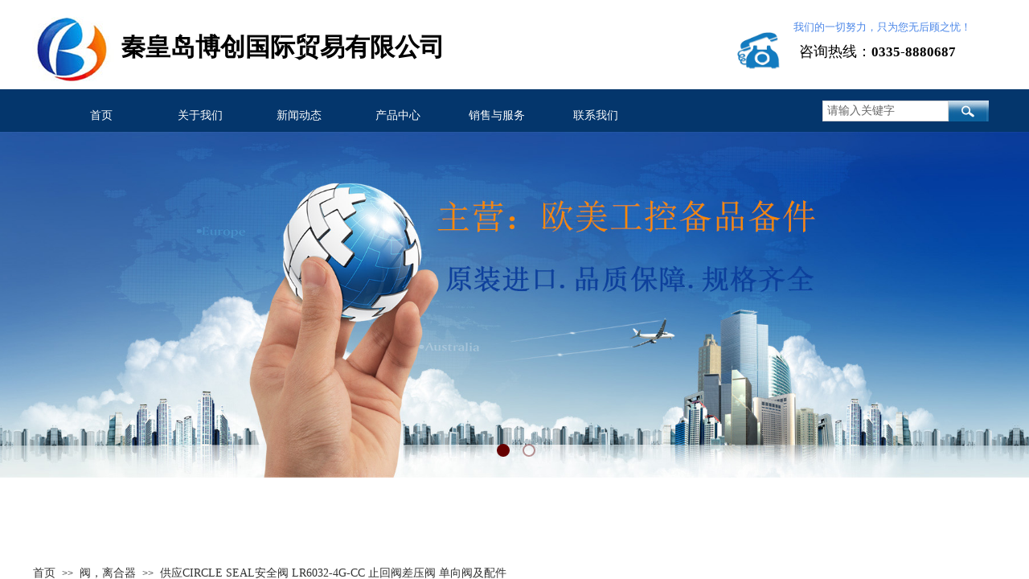

--- FILE ---
content_type: text/html; charset=utf-8
request_url: http://www.bochuangtrade.com/page114?product_id=2002
body_size: 25810
content:
<!DOCTYPE html PUBLIC "-//W3C//DTD XHTML 1.0 Transitional//EN" "http://www.w3.org/TR/xhtml1/DTD/xhtml1-transitional.dtd">
<html xmlns="http://www.w3.org/1999/xhtml" lang="zh-Hans" >
	<head>
		<meta http-equiv="X-UA-Compatible" content="IE=Edge,chrome=1" />
	<meta name="viewport" content="width=1200" />	<meta http-equiv="Content-Type" content="text/html; charset=utf-8" />
		<meta name="format-detection" content="telephone=no" />
	     <meta http-equiv="Cache-Control" content="no-transform"/> 
     <meta http-equiv="Cache-Control" content="no-siteapp"/>
	<title>供应CIRCLE SEAL安全阀 LR6032-4G-CC 止回阀差压阀 单向阀及配件</title>
	<meta name="keywords"  content="供应CIRCLE SEAL安全阀 LR6032-4G-CC 止回阀差压阀 单向阀及配件" />
	<meta name="description" content="供应CIRCLE SEAL安全阀 LR6032-4G-CC 止回阀差压阀 单向阀及配件" />
    
                
			<link rel="shortcut icon" href="http://static.websiteonline.cn/website/template/default/images/favicon.ico" type="image/x-icon" />
	<link rel="Bookmark" href="http://static.websiteonline.cn/website/template/default/images/favicon.ico" />
		

		<link href="http://static.websiteonline.cn/website/template/default/css/default.css?v=17534100" rel="stylesheet" type="text/css" />
<link href="http://www.bochuangtrade.com/template/default/css/font/font.css?v=15750090" rel="stylesheet" type="text/css" />
<link href="http://www.bochuangtrade.com/template/default/css/wpassword/iconfont.css?v=17496248" rel="stylesheet" type="text/css" />
<link href="http://static.websiteonline.cn/website/plugin/media/css/media.css?v=14077216" rel="stylesheet" type="text/css" />
<link href="http://static.websiteonline.cn/website/plugin/title/css/title.css?v=17083134" rel="stylesheet" type="text/css" />
<link href="http://static.websiteonline.cn/website/plugin/sitesearch/css/sitesearch.css?v=16861948" rel="stylesheet" type="text/css" />
<link href="http://static.websiteonline.cn/website/plugin/unslider/css/unslider.css?v=16086236" rel="stylesheet" type="text/css" />
<link href="http://static.websiteonline.cn/website/plugin/breadcrumb/css/breadcrumb.css?v=16086008" rel="stylesheet" type="text/css" />
<link href="http://static.websiteonline.cn/website/plugin/product_detail/css/product_detail.css?v=15283602" rel="stylesheet" type="text/css" />
<link href="http://static.websiteonline.cn/website/plugin/product_category/css/product_category.css?v=14937940" rel="stylesheet" type="text/css" />
<link href="http://static.websiteonline.cn/website/plugin/record/css/record.css?v=15222156" rel="stylesheet" type="text/css" />
<style type="text/css">.prop_rotate_angle sup,.prop_rotate_angle .posblk-deg{font-size:11px; color:#CDCDCD; font-weight:normal; font-style:normal; }ins#qiao-wrap{height:0;} #qiao-wrap{display:block;}
.scart_iframebox .sctit h2{color:#eb6100;border-color:#eb6100!important;} .scart_iframebox .sctit p.curpagetxt span.cur{color:#eb6100}
</style><style>.iframebox{background-color:#eeeeee!important;background-image:none!important;}</style> 
</head>
<body  >
<input type="hidden" value="2" name="_user_level_val" />
								<script type="text/javascript" language="javascript" src="http://static.websiteonline.cn/website/script/??libsjq.js,jquery.custom.js,jquery.lazyload.js,jquery.rotateutility.js,lab.js,wopop_all.js,jquery.cookie.js,jquery.simplemodal.js,fullcollumn.js,objectFitPolyfill.min.js,ierotate.js,effects/velocity.js,effects/velocity.ui.js,effects/effects.js,fullpagescroll.js,common.js,heightAdapt.js?v=17573096"></script>
<script type="text/javascript" language="javascript" src="http://static.websiteonline.cn/website/plugin/??media/js/init.js,sitesearch/js/init.js,new_navigation/js/overall.js,new_navigation/styles/hs11/init.js,unslider/js/init.js,breadcrumb/js/init.js,product_detail/js/init.js,product_category/js/overall.js,new_navigation/styles/hs10/init.js?v=17636160"></script>
	<script type="text/javascript" language="javascript">
    			var webmodel = {};
	        
    wp_pages_global_func($.extend({
        'isedit': '0',
        'islogin': '0',
        'domain': 'pmo7bdfb6',
        'p_rooturl': 'http://www.bochuangtrade.com',
        'static_rooturl': 'http://static.websiteonline.cn/website',
        'interface_locale': "zh_CN",
        'dev_mode': "0",
        'getsession': ''
    }, {"phpsessionid":"","punyurl":"http:\/\/www.bochuangtrade.com","curr_locale":"zh_CN","mscript_name":"","converted":false}));
    
	</script>

<link href="http://www.bochuangtrade.com/d9900e75e6d64f79cc7eb1ebc5164409.cssx" rel="stylesheet" /><div id="page_set_css">
</div><input type="hidden" id="page_id" name="page_id" value="114" rpid="88">
<div id="scroll_container" class="scroll_contain" style="">
	    	<div id="scroll_container_bg" style="background-color:#FFFFFF;background-position:center bottom;background-repeat:no-repeat;">&nbsp;</div>
<script>
initScrollcontainerHeight();	
</script>
     <div id="overflow_canvas_container">        <div id="canvas" style=" margin: 0 auto;width:1200px;;height:1583px">
    <div id='layer1FB541A890A9C7DB32076F1A0B41C4A4' type='media'  class='cstlayer' style='left: 0px; top: 21px; position: absolute; z-index: 103; width: 102px; height: 84px; '  mid=""    deg='0'><script>
create_pc_media_set_pic('layer1FB541A890A9C7DB32076F1A0B41C4A4',false);
</script>
<div class="wp-media_content"  style="overflow: hidden; width: 102px; height: 84px; border-width: 0px; border-style: solid; padding: 0px;" type="0">
<div class="img_over"  style='overflow: hidden; border-color: transparent; border-width: 0px; width: 102px; height: 84px; position: relative;'>

<div class="imgloading" style="z-index:100;"> </div>
<img  id="wp-media-image_layer1FB541A890A9C7DB32076F1A0B41C4A4" onerror="set_thumb_layer1FB541A890A9C7DB32076F1A0B41C4A4(this);" onload="set_thumb_layer1FB541A890A9C7DB32076F1A0B41C4A4(this);" class="paragraph_image"  type="zoom" src="http://pmo7bdfb6.pic28.websiteonline.cn/upload/pdtl.jpg" style="width: 102px; height: 84px;;" />
</div>

</div>
<script>
(function(){
		layer_media_init_func('layer1FB541A890A9C7DB32076F1A0B41C4A4',{"isedit":false,"has_effects":false});
})()
</script>
</div><script>				 $('#layer1FB541A890A9C7DB32076F1A0B41C4A4').triggerHandler('layer_ready');</script><div id='layer3C4067B4CB7C45D93FA9A62F93BF57C3' type='title'  class='cstlayer' style='left: 947px; top: 23px; position: absolute; z-index: 114; width: 232px; height: 34px; '  mid=""    deg='0'><div class="wp-title_content" style="overflow-wrap: break-word; padding: 0px; border-color: transparent; border-width: 0px; height: 34px; width: 232px; display: block;"><span style="color: rgb(74, 134, 232); font-family: SimSun; font-size: 13px; line-height: 22px; background-color: rgb(255, 255, 255);">我们的一切努力，只为您无后顾之忧！</span></div>
<script type="text/javascript">
$(function(){
	$('.wp-title_content').each(function(){
		if($(this).find('div').attr('align')=='justify'){
			$(this).find('div').css({'text-justify':'inter-ideograph','text-align':'justify'});
		}
	})	
})
</script>

</div><script>				 $('#layer3C4067B4CB7C45D93FA9A62F93BF57C3').triggerHandler('layer_ready');</script><div id='layer7926C876E7D5644C084B9C6B0BD6D22A' type='media'  class='cstlayer' style='left: 869px; top: 29px; position: absolute; z-index: 105; width: 69.2468px; height: 62px; '  mid=""    deg='0'><script>
create_pc_media_set_pic('layer7926C876E7D5644C084B9C6B0BD6D22A',false);
</script>
<div class="wp-media_content"  style="overflow: hidden; width: 69px; height: 62px;" type="0">
<div class="img_over"  style='overflow: hidden; border-color: transparent; border-width: 0px; width: 69px; height: 62px; position: relative;'>

<div class="imgloading" style="z-index:100;"> </div>
<img  id="wp-media-image_layer7926C876E7D5644C084B9C6B0BD6D22A" onerror="set_thumb_layer7926C876E7D5644C084B9C6B0BD6D22A(this);" onload="set_thumb_layer7926C876E7D5644C084B9C6B0BD6D22A(this);" class="paragraph_image"  type="zoom" src="http://pmo7bdfb6.pic28.websiteonline.cn/upload/templatefiles/ye8q.png" style="width: 69px; height: auto;;" />
</div>

</div>
<script>
(function(){
		layer_media_init_func('layer7926C876E7D5644C084B9C6B0BD6D22A',{"isedit":false,"has_effects":false});
})()
</script>
</div><script>				 $('#layer7926C876E7D5644C084B9C6B0BD6D22A').triggerHandler('layer_ready');</script><div id='layerB9F3FF7AF47C55C5A5C8E4ABFCB2E364' type='title'  class='cstlayer' style='left: 110px; top: 37px; position: absolute; z-index: 104; width: 418px; height: 63px; '  mid=""    deg='0'><div class="wp-title_content" style="overflow-wrap: break-word; padding: 0px; border-color: transparent; border-width: 0px; height: 63px; width: 418px; display: block; border-style: solid;"><font color="#000000" face="微软雅黑"><span style="font-size: 40px;"><b><span style="font-size: 31px; font-family: SimSun;">秦皇岛博创国际贸易有限公司</span><span style="font-size: 31px;"></span></b></span></font></div>

</div><script>				 $('#layerB9F3FF7AF47C55C5A5C8E4ABFCB2E364').triggerHandler('layer_ready');</script><div id='layerCD1F225D3C764E6FA91C2B683D487E57' type='line'  class='cstlayer' style='left: 318px; top: 42px; position: absolute; z-index: 107; width: 45px; height: 29px; '  mid=""    deg='0'><div class="wp-line_content" style="padding: 0px; border-color: transparent; border-width: 0px; overflow: hidden; width: 45px; height: 29px;"><div class="wpline-wrapper vertical-solid"></div><script language="javascript">
</script></div></div><script>				 $('#layerCD1F225D3C764E6FA91C2B683D487E57').triggerHandler('layer_ready');</script><div id='layerBA9AA2B4FE6291CC95CF5394C680FC09' type='title'  class='cstlayer' style='left: 954px; top: 52px; position: absolute; z-index: 106; width: 245px; height: 31px; '  mid=""    deg='0'><div class="wp-title_content" style="overflow-wrap: break-word; padding: 0px; border-color: transparent; border-width: 0px; height: 31px; width: 245px; display: block;"><span style="font-family: 微软雅黑; font-size: 18px; color: rgb(0, 0, 0);">咨询热线：</span><span style="mso-spacerun:'yes';font-family:宋体;font-size:12.0000pt;
mso-font-kerning:1.0000pt;"><span style="font-size: 17px; color: rgb(0, 0, 0);"><strong>0335-8880687</strong></span></span></div>

</div><script>				 $('#layerBA9AA2B4FE6291CC95CF5394C680FC09').triggerHandler('layer_ready');</script><div id="layer00A25EB872B471A94D0D81AE55A30E2A" class="full_column"   style="width:1200px;position:absolute;top:111px;height:53px;z-index:102;">
    <div class="full_width " style="position:absolute;height:53px;background-color:#04366c;background:;">		
    </div>
			<div class="full_content" style="width:1200px; position:absolute;left:0;top:0;margin-left: 0px;;height:53px;">
								<div id='layer01E2817CAFB129A3ABDBDC781D0EAB0D' type='sitesearch'  class='cstlayer' style='left: 983px; top: 14px; position: absolute; z-index: 105; width: 207px; height: 36px; '  mid=""  fatherid='layer00A25EB872B471A94D0D81AE55A30E2A'    deg='0'><div class="wp-sitesearch_content" style="word-wrap: break-word; padding: 0px; border-color: transparent; border-width: 0px; width: 207px; height: 36px;">
	<div class="wp-sitesearch_container" skin="skin5" type="all" opn="0">
		<script type="text/javascript">
	
</script>

<div class="searchbox">
    <div class="ninputs">
        <input type="text" class="searchbox_txt" name="keywords" value="请输入关键字" >
        <input type="hidden" name="searchcontent" value="product"/>
    </div>
    <div class="sright"> <div class="searchbox_btn" id='searchbox_btn'>&nbsp;</div></div>
	</div>


<script language="javascript">	
$('#layer01E2817CAFB129A3ABDBDC781D0EAB0D').layer_ready(function(){
	var dom=$("#layer01E2817CAFB129A3ABDBDC781D0EAB0D");
        var this_txt_height =  dom.find('.searchbox_txt').outerHeight(true);
        dom.find('.searchbox_btn').css({'height':this_txt_height});
                var width_xz=0;
	if($.browser.msie && $.browser.version>=9){ width_xz=4;}
        dom.find('.searchbox').css({'width':dom.width()});
        dom.find('.searchbox_txt').css({'width':(dom.width()-dom.find('.searchbox_btn').outerWidth(true)-width_xz-(dom.find('.searchbox_txt').outerWidth(true)-dom.find('.searchbox_txt').width()))+'px'});
         //key hide show
        dom.find(".searchbox_txt").click(function () {
             if ($(this).val() == "请输入关键字") {
                 $(this).attr("value","");
             }
        });
        dom.find(".searchbox_txt").blur(function () {
            if ($(this).val() == "") {
                $(this).attr('value','请输入关键字')
            }
        });
        });
</script>
            <div class="searchtype" style='display:none;' >
			<input type="radio" name="c_layer01E2817CAFB129A3ABDBDC781D0EAB0D" value="title"  class="catetype"/><span class="s_title">名称</span><input type="radio" name="c_layer01E2817CAFB129A3ABDBDC781D0EAB0D" value="intro" class="catetype"/><span  class="s_description">描述</span><input type="radio" name="c_layer01E2817CAFB129A3ABDBDC781D0EAB0D" value="content" class="catetype"/><span  class="s_content">内容</span>		</div>
	</div>

<script language="javascript">
var wp_productsearchcache = null;
$('body').data('wp_searchcache',wp_productsearchcache);
(function(){
var urldata = null;
var param={"layer_id":"layer01E2817CAFB129A3ABDBDC781D0EAB0D","skin":"skin5","article_page":"115","product_page":"114","payknow_page":-1,"article_pageres":"-1","product_pageres":"-1","openArticleUrl":0,"openPayknowUrl":0,"search_type":0,"sswitch":"1","wordsplist":"1","openProductUrl":0,"search_listNum":"10","extend_content":{"mode":"skins","skin":"skin5","sshinput_txtcolor":"#666","sshinputborder_txtcolor":"#D3D3D3","sshinputborder_txtsize":"1","sshbtn_bg_hover":"bg0.jpg","sshinput_txtfamily":"SimSun","sshbtn_txtfamily":"SimSun","sshinput_txtsize":"14","sshbtn_txtsize":"14","sshbtnborder_txtsize":"12","ssbeijing_txtcolor":"#ffffff","sshbtn_txtcolor":"#5A5A5A","sshbtnborder_txtcolor":"#5A5A5A","sshbtn_bgcolor_txtcolor":"#5A5A5A","sshbtn_bgcolor_hover_txtcolor":"#5A5A5A","sshinput_txtbold":"normal","sshbtn_txtbold":"normal","sshbtn_bg_txtcolor":"plugin\/sitesearch\/icons\/a3.jpg","sshbtn_bg_hover_txtcolor":"plugin\/sitesearch\/icons\/a3.jpg","sshbtn_bigbg_txtcolor":"https:\/\/static.websiteonline.cn\/website\/plugin\/sitesearch\/styles\/skin6\/bg.jpg"},"sshdefalutshow":"0","langs":{"Search Pro":"\u4ea7\u54c1","Search Result":"\u641c\u7d22\u7ed3\u679c\u9875\u9762","Name":"\u540d\u79f0","Description":"\u63cf\u8ff0","Search Art":"\u6587\u7ae0","Search Title":"\u6807\u9898","Search Summary":"\u6458\u8981"},"editmode":0};
var $curlayer = $('#layer01E2817CAFB129A3ABDBDC781D0EAB0D');
$curlayer.mod_property({"extend_content":{"mode":"skins","skin":"skin5","sshinput_txtcolor":"#666","sshinputborder_txtcolor":"#D3D3D3","sshinputborder_txtsize":"1","sshbtn_bg_hover":"bg0.jpg","sshinput_txtfamily":"SimSun","sshbtn_txtfamily":"SimSun","sshinput_txtsize":"14","sshbtn_txtsize":"14","sshbtnborder_txtsize":"12","ssbeijing_txtcolor":"#ffffff","sshbtn_txtcolor":"#5A5A5A","sshbtnborder_txtcolor":"#5A5A5A","sshbtn_bgcolor_txtcolor":"#5A5A5A","sshbtn_bgcolor_hover_txtcolor":"#5A5A5A","sshinput_txtbold":"normal","sshbtn_txtbold":"normal","sshbtn_bg_txtcolor":"plugin\/sitesearch\/icons\/a3.jpg","sshbtn_bg_hover_txtcolor":"plugin\/sitesearch\/icons\/a3.jpg","sshbtn_bigbg_txtcolor":"https:\/\/static.websiteonline.cn\/website\/plugin\/sitesearch\/styles\/skin6\/bg.jpg"}});
param['wp_productsearchcache']=wp_productsearchcache;

var searchFlag = 4;

layer_sitesearch_init_func(param,urldata,searchFlag);
})()
</script>
</div>
</div><script>				 $('#layer01E2817CAFB129A3ABDBDC781D0EAB0D').triggerHandler('layer_ready');</script><div id='layerE51D9A0FD86E8EBBC21093A36C4CA454' type='new_navigation'  class='cstlayer' style='left: 22px; top: 12px; position: absolute; z-index: 101; width: 738px; height: 47px; '  mid=""  fatherid='layer00A25EB872B471A94D0D81AE55A30E2A'    deg='0'><div class="wp-new_navigation_content" style="border-color: transparent; border-width: 0px; width: 738px; display: block; overflow: visible; height: auto;;display:block;overflow:hidden;height:0px;" type="0">
<script type="text/javascript"> 
		
		$("#layerE51D9A0FD86E8EBBC21093A36C4CA454").data("m_show", '');
	</script>
<div skin="hs11" class="nav1 menu_hs11" ishorizon="1" colorstyle="black" direction="0" more="更多" moreshow="1" morecolor="darkorange" hover="0" hover_scr="0" submethod="0" umenu="" dmenu="" sethomeurl="http://www.bochuangtrade.com/page72" smcenter="0">
		<ul id="nav_layerE51D9A0FD86E8EBBC21093A36C4CA454" class="navigation"  style="width:auto;"  >
		<li style="width:16.66%;box-sizing:border-box;z-index:2;"  class="wp_subtop"  pid="72" ><a class="  "  href="http://www.bochuangtrade.com"><span style="padding-right:10px;display:block;overflow:hidden;">首页</span></a></li><li style="width:16.66%;box-sizing:border-box;z-index:2;"  class="wp_subtop"  pid="86" ><a class="  "  href="http://www.bochuangtrade.com/page86"><span style="padding-right:10px;display:block;overflow:hidden;">关于我们</span></a></li><li style="width:16.66%;box-sizing:border-box;z-index:2;"  class="wp_subtop"  pid="87" ><a class="  "  href="http://www.bochuangtrade.com/page87"><span style="padding-right:10px;display:block;overflow:hidden;">新闻动态</span></a></li><li style="width:16.66%;box-sizing:border-box;z-index:2;"  class="wp_subtop"  pid="88" ><a class="  "  href="http://www.bochuangtrade.com/page88"><span style="padding-right:10px;display:block;overflow:hidden;">产品中心</span></a></li><li style="width:16.66%;box-sizing:border-box;z-index:2;"  class="wp_subtop"  pid="89" ><a class="  "  href="http://www.bochuangtrade.com/page89"><span style="padding-right:10px;display:block;overflow:hidden;">销售与服务</span></a></li><li style="width:16.66%;box-sizing:border-box;z-index:2;"  class="wp_subtop"  pid="116" ><a class="  "  href="http://www.bochuangtrade.com/page116"><span style="padding-right:10px;display:block;overflow:hidden;">联系我们</span></a></li>	</ul>
</div>

<script type="text/javascript"> 
				$("#layerE51D9A0FD86E8EBBC21093A36C4CA454").data("datasty_", '@charset "utf-8";  #nav_layerE51D9A0FD86E8EBBC21093A36C4CA454, #nav_layerE51D9A0FD86E8EBBC21093A36C4CA454 ul {padding:0; margin:0; list-style:none; }  #nav_layerE51D9A0FD86E8EBBC21093A36C4CA454 {position:relative;line-height:38px;height:38px;background-image:url(http://static.websiteonline.cn/website/plugin/new_navigation/styles/hs11/hx_06_AegD.jpg);background-color:transparent;background-position:top left;background-repeat:repeat-x;-moz-border-radius:8px; -webkit-border-radius:8px; border-radius:8px;behavior: url(script/pie.htc);}  #nav_layerE51D9A0FD86E8EBBC21093A36C4CA454 li.wp_subtop {text-align:center;float:left; height:38px;line-height:38px;background-image:none;background-color:transparent;background-position:top left;background-repeat:repeat;}  #nav_layerE51D9A0FD86E8EBBC21093A36C4CA454 li.wp_subtop:hover{text-align:center;height:38px;line-height:38px;background-image:none;background-color:transparent;background-position:top left;background-repeat:repeat;}  #nav_layerE51D9A0FD86E8EBBC21093A36C4CA454 li.wp_subtop>a {white-space: nowrap;overflow:hidden;padding-left:20px;padding-right:5px;text-align:center;display:block;  font-family:arial; font-size:11px; color:#fff; text-decoration:none; font-weight:bold;font-style:normal;}  #nav_layerE51D9A0FD86E8EBBC21093A36C4CA454 li.wp_subtop>a:hover{color:#ffc9c9;text-align:center;font-family:arial; font-size:11px; font-weight:bold;font-style:normal;}  #nav_layerE51D9A0FD86E8EBBC21093A36C4CA454 ul{display:none;width:100%;position:absolute; top:38px; left:-9999px;background-repeat:repeat;background-color:transparent;background-position:top left;background-image:url(http://static.websiteonline.cn/website/plugin/new_navigation/view/images/png_bg.png);}  #nav_layerE51D9A0FD86E8EBBC21093A36C4CA454 ul li{text-align:center;float:left; height:38px;line-height:38px;background-color:transparent;background-position:top left;background-repeat:repeat;background-image:url(http://static.websiteonline.cn/website/plugin/new_navigation/styles/hs11/fade.png);}  #nav_layerE51D9A0FD86E8EBBC21093A36C4CA454 ul li:hover{text-align:center;height:38px;line-height:38px;background-color:transparent;background-position:top left;background-repeat:repeat;}  #nav_layerE51D9A0FD86E8EBBC21093A36C4CA454 ul li a {white-space: nowrap;color:#666;text-align:center;float:left; display:block; padding:0 20px 0 10px; font-family:arial; font-size:11px; text-decoration:none; font-weight:bold;font-style:normal;}  #nav_layerE51D9A0FD86E8EBBC21093A36C4CA454 ul li a:hover{color:#000;text-align:center;float:left; display:block; padding:0 20px 0 10px; font-family:arial; font-size:11px; text-decoration:none; font-weight:bold;font-style:normal;}  #nav_layerE51D9A0FD86E8EBBC21093A36C4CA454 ul li a.sub {background:url(http://static.websiteonline.cn/website/plugin/new_navigation/styles/hs11/san_03.png) no-repeat right center;}  #nav_layerE51D9A0FD86E8EBBC21093A36C4CA454 li ul.floatRight li {float:right;}  #nav_layerE51D9A0FD86E8EBBC21093A36C4CA454 ul ul {background-image:url(http://static.websiteonline.cn/website/plugin/new_navigation/view/images/png_bg.png);}  #nav_layerE51D9A0FD86E8EBBC21093A36C4CA454 li.wp_subtop>a.sub span{background:url(http://static.websiteonline.cn/website/plugin/new_navigation/styles/hs11/san_03.png) no-repeat right center;}  #nav_layerE51D9A0FD86E8EBBC21093A36C4CA454  .ddli {display:none;clear:both;position: absolute;border-bottom: 1px solid rgb(224, 224, 224);box-shadow: 0px 3px 4px rgba(0, 0, 0, 0.18);padding:10px; text-align:left;background-color:#ffffff;}');
		$("#layerE51D9A0FD86E8EBBC21093A36C4CA454").data("datastys_", '#nav_layerE51D9A0FD86E8EBBC21093A36C4CA454 li.wp_subtop>a{color:#FFFFFF;}  #nav_layerE51D9A0FD86E8EBBC21093A36C4CA454 ul li{background-color:transparent;}  #nav_layerE51D9A0FD86E8EBBC21093A36C4CA454 ul li a{color:#666666;}     #nav_layerE51D9A0FD86E8EBBC21093A36C4CA454{background-color:transparent;} #nav_layerE51D9A0FD86E8EBBC21093A36C4CA454{background-image:url(http://static.websiteonline.cn/website/plugin/new_navigation/view/images/png_bg.png);} #nav_layerE51D9A0FD86E8EBBC21093A36C4CA454 li.wp_subtop>a{font-family:Microsoft YaHei;}   #nav_layerE51D9A0FD86E8EBBC21093A36C4CA454 li.wp_subtop>a{font-size:14px;} #nav_layerE51D9A0FD86E8EBBC21093A36C4CA454 li.wp_subtop>a{font-weight:normal;}   #nav_layerE51D9A0FD86E8EBBC21093A36C4CA454 li.wp_subtop>a:hover{font-size:14px;} #nav_layerE51D9A0FD86E8EBBC21093A36C4CA454 li.wp_subtop>a:hover{font-family:Microsoft YaHei;} #nav_layerE51D9A0FD86E8EBBC21093A36C4CA454 li.wp_subtop>a:hover{font-weight:normal;}    #nav_layerE51D9A0FD86E8EBBC21093A36C4CA454 li.wp_subtop:hover{height:42px;} #nav_layerE51D9A0FD86E8EBBC21093A36C4CA454 li.wp_subtop:hover{line-height:42px;} #nav_layerE51D9A0FD86E8EBBC21093A36C4CA454 li.wp_subtop{height:42px;} #nav_layerE51D9A0FD86E8EBBC21093A36C4CA454 li.wp_subtop{line-height:42px;}   #nav_layerE51D9A0FD86E8EBBC21093A36C4CA454 li.wp_subtop:hover{background-color:#2c8fd2;} #nav_layerE51D9A0FD86E8EBBC21093A36C4CA454 li.wp_subtop>a:hover{color:#ffffff;}');
	
		</script>

<script type="text/javascript">
function wp_get_navstyle(layer_id,key){
		var navStyle = $.trim($("#"+layer_id).data(key));
		return navStyle;	
	
}	
richtxt('layerE51D9A0FD86E8EBBC21093A36C4CA454');
</script><script type="text/javascript">
layer_new_navigation_hs11_func({"isedit":false,"layer_id":"layerE51D9A0FD86E8EBBC21093A36C4CA454","menustyle":"hs11"});
var layerE51D9A0FD86E8EBBC21093A36C4CA454_liHoverCallBack;
</script>

</div>
<script type="text/javascript">
 $(function(){
	layer_new_navigation_content_func({"isedit":false,"layer_id":"layerE51D9A0FD86E8EBBC21093A36C4CA454","menustyle":"hs11","addopts":[]});
});
</script>

</div><script>				 $('#layerE51D9A0FD86E8EBBC21093A36C4CA454').triggerHandler('layer_ready');</script>                                
                                <div class="fullcontent_opacity" style="width: 100%;height: 100%;position: absolute;left: 0;right: 0;top: 0;display:none;"></div>
			</div>
</div>
<script>
        $(".content_copen").live('click',function(){
        $(this).closest(".full_column").hide();
    });
	var $fullwidth=$('#layer00A25EB872B471A94D0D81AE55A30E2A .full_width');
	$fullwidth.css({left:0-$('#canvas').offset().left+$('#scroll_container').offset().left-$('#scroll_container').scrollLeft()-$.parseInteger($('#canvas').css("borderLeftWidth")),width:$('#scroll_container_bg').width()});
	$(function () {
				var videoParams={"id":"layer00A25EB872B471A94D0D81AE55A30E2A","bgauto":null,"ctauto":null,"bVideouse":null,"cVideouse":null,"bgvHeight":null,"bgvWidth":null};
		fullcolumn_bgvideo_init_func(videoParams);
                var bgHoverParams={"full":{"hover":null,"opacity":null,"bg":"#04366c","id":"layer00A25EB872B471A94D0D81AE55A30E2A","bgopacity":null,"zindextopcolorset":""},"full_con":{"hover":null,"opacity":null,"bg":null,"id":"layer00A25EB872B471A94D0D81AE55A30E2A","bgopacity":null}};
		fullcolumn_HoverInit(bgHoverParams);
        });
</script>


<div id="layer48AD0540C6086260ED25A506736329C9" class="full_column"   style="width:1200px;position:absolute;top:163px;height:10px;z-index:100;">
    <div class="full_width " style="position:absolute;height:10px;background-color:#2c8fd2;background:;">		
    </div>
			<div class="full_content" style="width:1200px; position:absolute;left:0;top:0;margin-left: 0px;;height:10px;">
								                                
                                <div class="fullcontent_opacity" style="width: 100%;height: 100%;position: absolute;left: 0;right: 0;top: 0;display:none;"></div>
			</div>
</div>
<script>
        $(".content_copen").live('click',function(){
        $(this).closest(".full_column").hide();
    });
	var $fullwidth=$('#layer48AD0540C6086260ED25A506736329C9 .full_width');
	$fullwidth.css({left:0-$('#canvas').offset().left+$('#scroll_container').offset().left-$('#scroll_container').scrollLeft()-$.parseInteger($('#canvas').css("borderLeftWidth")),width:$('#scroll_container_bg').width()});
	$(function () {
				var videoParams={"id":"layer48AD0540C6086260ED25A506736329C9","bgauto":null,"ctauto":null,"bVideouse":null,"cVideouse":null,"bgvHeight":null,"bgvWidth":null};
		fullcolumn_bgvideo_init_func(videoParams);
                var bgHoverParams={"full":{"hover":null,"opacity":null,"bg":"#2c8fd2","id":"layer48AD0540C6086260ED25A506736329C9","bgopacity":null,"zindextopcolorset":""},"full_con":{"hover":null,"opacity":null,"bg":null,"id":"layer48AD0540C6086260ED25A506736329C9","bgopacity":null}};
		fullcolumn_HoverInit(bgHoverParams);
        });
</script>


<div id='layer8E40F1943D0F943FC32EDD18C1AFD1E7' type='unslider'  class='cstlayer' style='left: 0px; top: 164px; position: absolute; z-index: 101; width: 1200px; height: 430px; '  mid=""    deg='0'><style>
#layer8E40F1943D0F943FC32EDD18C1AFD1E7html5zoo-1{
	margin:0 auto;
}
</style>
<div id="layer8E40F1943D0F943FC32EDD18C1AFD1E7_content" class="wp-unslider_content" style="overflow: hidden; border: none; left: -348.5px; width: 1897px; height: 430px; position: absolute;">
<script type="text/javascript">
	 
</script>

<!-- loop star -->
<div id="layer8E40F1943D0F943FC32EDD18C1AFD1E7html5zoo-1">
    <ul class="html5zoo-slides" style="display:none;">
  
        <li><img alt="" src="http://pmo7bdfb6.pic28.websiteonline.cn/upload/pkqm.jpg" class="html5lightbox" /></a></li>
  
        <li><img alt="" src="http://pmo7bdfb6.pic28.websiteonline.cn/upload/0lwu.jpg" class="html5lightbox" /></a></li>
    </ul>
</div>
<!-- loop end -->

<script language="javascript">
(function(){
		var layerparams={"layerid":"layer8E40F1943D0F943FC32EDD18C1AFD1E7","pstyle":"none","plborder_size":"0","interval":5000,"autoplays":"true","title_size":"40","title_family":"SimSun","title_color":"#FFFFFF","easing":"slide","show_title":"1","show_nav":"1","navigation_style":"01","navbg_hover_color":"#660000","nav_margin_bottom_size":"25","nav_arrow":"1","arrow_left":"template\/default\/images\/left_arrow.png","arrow_right":"template\/default\/images\/right_arrow.png","nav_margin_left_size":"25","nav_margin_right_size":"25","skin":"01","default_show":"1","hover_show":"0","pauseonmouseover":"1","nav_arrow_w_size":"32","nav_arrow_h_size":"32","iconstyle":"01","nav_height_size":"2","wsize":null,"editMode":false,"unslideradapt":null};
	layer_unslider_init_func(layerparams);
})()  
</script>
</div>
</div><script>				 $('#layer8E40F1943D0F943FC32EDD18C1AFD1E7').triggerHandler('layer_ready');</script><div id='layerB61AFC12AD221B827110B969239F776B' type='breadcrumb'  class='cstlayer' style='left: 1px; top: 705px; position: absolute; z-index: 117; width: 645px; height: 25px; '  mid=""    deg='0'><div class="wp-breadcrumb_content" style="width: 645px; height: 25px;" ShowCpage="1" >
<div class='breadcrumb_plugin'>

<span class="breadcrumbtext" gzdata="gzorder"><a href="http://www.bochuangtrade.com/" style="line-height:100%; font-family: 'Microsoft YaHei';" >首页</a></span>
<span style="line-height:100%; margin-left:5px;margin-right:5px;color:rgb(90, 90, 90);font-size:12px;" class="breadcrumbfuhao">>></span>
<span class="breadcrumbtext"><a href="http://www.bochuangtrade.com/page88?product_category=7" style="line-height:100%; font-family: 'Microsoft YaHei';" >阀，离合器</a></span>
<span style="line-height:100%; margin-left:5px;margin-right:5px;color:rgb(90, 90, 90);font-size:12px;" class="breadcrumbfuhao">>></span>
<span class="breadcrumbtext"><a href="http://www.bochuangtrade.com/page114?product_id=2002" style="line-height:100%; font-family: 'Microsoft YaHei';" >供应CIRCLE SEAL安全阀 LR6032-4G-CC 止回阀差压阀 单向阀及配件</a></span>


</div>
</div>
<script>
layer_breadcrumb_ready_func('layerB61AFC12AD221B827110B969239F776B', '');
</script></div><script>				 $('#layerB61AFC12AD221B827110B969239F776B').triggerHandler('layer_ready');</script><div id='layer67D170CEC46474DCE3F9CE3641986F3D' type='line'  class='cstlayer' style='left: 0px; top: 713px; position: absolute; z-index: 118; width: 120px; height: 35px; '  mid=""    deg='0'><div class="wp-line_content" style="padding: 0px; border: 0px solid transparent; overflow: hidden; width: 120px; height: 35px;"><div class="wpline-wrapper horizontal-solid"></div><script language="javascript">
</script></div></div><script>				 $('#layer67D170CEC46474DCE3F9CE3641986F3D').triggerHandler('layer_ready');</script><div id='layerC845AF44C16F7891CC42F5670EEE2B10' type='line'  class='cstlayer' style='left: -1px; top: 718px; position: absolute; z-index: 98; width: 1200px; height: 31px; '  mid=""    deg='0'><div class="wp-line_content" style="padding: 0px; border: 0px solid transparent; overflow: hidden; width: 1200px; height: 31px;"><div class="wpline-wrapper horizontal-solid"></div><script language="javascript">
</script></div></div><script>				 $('#layerC845AF44C16F7891CC42F5670EEE2B10').triggerHandler('layer_ready');</script><div id='layer37E13E4DD03D69C73E8FA5A9B69E437D' type='title'  class='cstlayer' style='left: 0px; top: 798px; position: absolute; z-index: 119; width: 249px; height: 65px; '  mid=""    deg='0'><div class="wp-title_content" style="word-wrap: break-word; padding: 0px; border: 0px solid transparent; height: 65px; width: 249px; display: block; background-color: rgb(4, 54, 108);">&nbsp;&nbsp;</div>

</div><script>				 $('#layer37E13E4DD03D69C73E8FA5A9B69E437D').triggerHandler('layer_ready');</script><div id='layer3AA17E02091B33D28CD03E19A0A3E814' type='product_detail'  class='cstlayer' style='left: 304px; top: 806px; position: absolute; z-index: 124; width: 894px; height: 667px; '  mid=""    deg='0'><script language="javascript">
layer_product_detail_global_funcs('layer3AA17E02091B33D28CD03E19A0A3E814');

</script>
<div class="wp-product_detail_content" style="border-color: transparent; border-width: 0px; overflow: hidden; width: 894px; height: 667px;" setsid="goods2002">
<a class="detail_pos_link" name="1b7c"></a>
<script type="text/javascript">
	
</script>
	<div class="artdetail_title">供应CIRCLE SEAL安全阀 LR6032-4G-CC 止回阀差压阀 单向阀及配件</div>
<div class="artview_info">&nbsp;&nbsp;&nbsp;&nbsp;发布时间: 2023-03-07 16:50 &nbsp;&nbsp;&nbsp;</div>
<div class="artview_intro">
<span style="line-height: 0px; color: rgb(0, 0, 0); font-size: 14px;">﻿</span><p><span style="color: rgb(0, 0, 0); font-size: 14px;">我公司供应产品涵盖，主要包括：传感器、编码器、继电器、控制器、开关、插头插座、电缆、电机、液压缸、液压泵、液压阀、气缸、气动阀、压力表及各种机床及成套设备等用于于冶金、造纸、矿山、石化、能源、汽车、水利、市政工程及环保等工业领域。</span></p></div>

<div class="artview_content">

<link href="http://static.websiteonline.cn/website/plugin/product_detail/styles/listStyle/css/css.css?v=1.5" rel="stylesheet" type="text/css" />
<style type="text/css">
    .newstyle1105{display: flex;align-items: center; position: relative}
    .img_leftmove{position: absolute;width: 40px;height: 40px;left: 0}
    .img_rightmove{position: absolute;width: 40px;height: 40px;right: 0}
    .newbgl11051{width: 50%;height: 100%;position: absolute;left:0;z-index: 99999;}
    .newbgl11052{width: 50%;height: 100%;position: absolute;right: 0;z-index: 99999;}
	.wp-product_detail_content .artview_detail img:not([width]){max-width:100%;}
</style>
<div class="Gpic wp-magnifier_box">
	<div class="pic wp-magnifier_small wp-new-prodcuts-detail-picture-big newstyle1105">
		<div class="imgloading" style="height:298px;width:298px;"> </div>
		<span class="wp-magnifier_mark"></span>
		<img onerror="set_thumb_layer3AA17E02091B33D28CD03E19A0A3E814(this);" onload="set_thumb_layer3AA17E02091B33D28CD03E19A0A3E814(this);" style="display:none;!important;" src="http://pmo7bdfb6.pic28.websiteonline.cn/upload/2u9s.jpg" id="newPage_layer3AA17E02091B33D28CD03E19A0A3E814" class="wp-product_detail-imgpreview" alt="供应CIRCLE SEAL安全阀 LR6032-4G-CC 止回阀差压阀 单向阀及配件"  /></div>
	<div id="wp-magnifier_boxbig">
	  <div class="wp-magnifier_big"><img src="http://pmo7bdfb6.pic28.websiteonline.cn/upload/2u9s.jpg"  alt="供应CIRCLE SEAL安全阀 LR6032-4G-CC 止回阀差压阀 单向阀及配件"/></div>
	</div>
	<div class="Xgt">
		<div class="Al arrowimg"><img class="arrow_left" src="http://static.websiteonline.cn/website/plugin/product_detail/styles/listStyle/images/an1L.gif" id="goleft_layer3AA17E02091B33D28CD03E19A0A3E814" /></div>
		<div class="zgt">
        
			<div class="zgt" id="photos_layer3AA17E02091B33D28CD03E19A0A3E814">           
			  <div style="float:left; width:10000px; height:70px; ">
              <div id="showArea_layer3AA17E02091B33D28CD03E19A0A3E814">
					<ul>
						<li>
							<div class="wp-new-prodcuts-detail-picture-small-element seled" style="height:60px;width:60px;">
								<div class="imgloading" style="" > </div>
							      <img style="display:none;" onerror="set_thumb_layer3AA17E02091B33D28CD03E19A0A3E814(this);" onload="set_thumb_layer3AA17E02091B33D28CD03E19A0A3E814(this);" src="http://pmo7bdfb6.pic28.websiteonline.cn/upload/2u9s.jpg" data-src="http://pmo7bdfb6.pic28.websiteonline.cn/upload/2u9s.jpg" />
							</div>
						</li>
                        <li><div class="wp-new-prodcuts-detail-picture-small-element" style="height:60px;width:60px;"><div class="imgloading" style=""> </div><img onerror="set_thumb_layer3AA17E02091B33D28CD03E19A0A3E814(this);" onload="set_thumb_layer3AA17E02091B33D28CD03E19A0A3E814(this);" style="display:none;height:54px;width:54px;" src="http://pmo7bdfb6.pic28.websiteonline.cn/upload/bb_pvlb.jpg" data-src="http://pmo7bdfb6.pic28.websiteonline.cn/upload/bb_pvlb.jpg" /></div></li><li><div class="wp-new-prodcuts-detail-picture-small-element" style="height:60px;width:60px;"><div class="imgloading" style=""> </div><img onerror="set_thumb_layer3AA17E02091B33D28CD03E19A0A3E814(this);" onload="set_thumb_layer3AA17E02091B33D28CD03E19A0A3E814(this);" style="display:none;height:54px;width:54px;" src="http://pmo7bdfb6.pic28.websiteonline.cn/upload/a_7wkr.jpg" data-src="http://pmo7bdfb6.pic28.websiteonline.cn/upload/a_7wkr.jpg" /></div></li><li><div class="wp-new-prodcuts-detail-picture-small-element" style="height:60px;width:60px;"><div class="imgloading" style=""> </div><img onerror="set_thumb_layer3AA17E02091B33D28CD03E19A0A3E814(this);" onload="set_thumb_layer3AA17E02091B33D28CD03E19A0A3E814(this);" style="display:none;height:54px;width:54px;" src="http://pmo7bdfb6.pic28.websiteonline.cn/upload/cc_qyhg.jpg" data-src="http://pmo7bdfb6.pic28.websiteonline.cn/upload/cc_qyhg.jpg" /></div></li>					</ul>
			  </div>
              <div id="colee_left2_layer3AA17E02091B33D28CD03E19A0A3E814" style="float:left;"></div>
            	</div>
			</div>
		</div>
		<div class="Ar arrowimg"><img class="arrow_right" src="http://static.websiteonline.cn/website/plugin/product_detail/styles/listStyle/images/an1R.gif"   id="goright_layer3AA17E02091B33D28CD03E19A0A3E814"/></div>
	</div>
</div>
<script language="javascript">

$("#layer3AA17E02091B33D28CD03E19A0A3E814").find(".arrow_left").attr("src","http://static.websiteonline.cn/website/plugin/tb_product_detail/styles/listStyle/images/an1L.gif");
$("#layer3AA17E02091B33D28CD03E19A0A3E814").find(".arrow_left").attr("datas","http://static.websiteonline.cn/website/plugin/tb_product_detail/styles/listStyle/images/an1L.gif");

$("#layer3AA17E02091B33D28CD03E19A0A3E814").find(".arrow_right").attr("src","http://static.websiteonline.cn/website/plugin/tb_product_detail/styles/listStyle/images/an1R.gif");
$("#layer3AA17E02091B33D28CD03E19A0A3E814").find(".arrow_right").attr("datas","http://static.websiteonline.cn/website/plugin/tb_product_detail/styles/listStyle/images/an1R.gif");

$("#layer3AA17E02091B33D28CD03E19A0A3E814").find(".arrow_left").attr("data","http://static.websiteonline.cn/website/plugin/tb_product_detail/styles/listStyle/images/an1L.gif");

$("#layer3AA17E02091B33D28CD03E19A0A3E814").find(".arrow_right").attr("data","http://static.websiteonline.cn/website/plugin/tb_product_detail/styles/listStyle/images/an1R.gif");

$('#layer3AA17E02091B33D28CD03E19A0A3E814').find('.arrow_left,.arrow_right').hover(function () {		
	var h_img = $(this).attr("data");	 
	$(this).attr("src",h_img);		
 },function(){
	var h_img = $(this).attr("datas"); 
	$(this).attr("src",h_img);
 })
 
function ResizePic(ImgTag,FitWidth,FitHeight) 
{ 
	var image = new Image(); 
	image.src = ImgTag.src; 

	if(image.width>0 && image.height>0){ 
		if(image.width/image.height >= FitWidth/FitHeight){ 
			if(image.width > FitWidth){ 
				ImgTag.width = FitWidth; 
				ImgTag.height = (image.height*FitWidth)/image.width; 
			}else{ 
				ImgTag.width = image.width; 
				ImgTag.height = image.height; 
			} 
		}else{
			if(image.height > FitHeight){ 
				ImgTag.height = FitHeight; 
				ImgTag.width = (image.width*FitHeight)/image.height; 
			}else{ 
				ImgTag.width = image.width; 
				ImgTag.height = image.height; 
			} 
		}
	}
}
 
(function(){
var this_nums ='3';
this_nums = parseInt(this_nums) + 1;
var this_width = $("#layer3AA17E02091B33D28CD03E19A0A3E814").find(".Gpic").width();
var smpic_jianju_width = '6';
smpic_jianju_width = parseInt(smpic_jianju_width);
var picwidth = 60 + smpic_jianju_width;
this_width = ( this_width - 50)/picwidth;
this_width = Math.ceil(this_width);

var smpic_loop_stop = '0';
var turn_to_direction = '0';

var zgtw=$('#layer3AA17E02091B33D28CD03E19A0A3E814 .Xgt').width();
var minw=249;
var maxw=zgtw - 50;
var allimgw=68*(this_nums+1)+50; 
if(maxw>minw){
	if(allimgw>minw &&maxw>allimgw){
		$('#layer3AA17E02091B33D28CD03E19A0A3E814 .Xgt .zgt').css('width',allimgw+'px');
		$('#layer3AA17E02091B33D28CD03E19A0A3E814 .Xgt .Al').css('margin-left',(maxw-allimgw)/2+'px');
	}else if(allimgw>=maxw){
		$('#layer3AA17E02091B33D28CD03E19A0A3E814 .Xgt .zgt').css('width',maxw+'px');
	}else{
		$('#layer3AA17E02091B33D28CD03E19A0A3E814 .Xgt .Al').css('margin-left',(maxw-minw)/2+'px');
	}
}else{
	$('#layer3AA17E02091B33D28CD03E19A0A3E814 .Xgt .zgt').css('width',maxw+'px');
}

if(this_nums>=this_width){
	var colee_left2_layer3AA17E02091B33D28CD03E19A0A3E814=document.getElementById("colee_left2_layer3AA17E02091B33D28CD03E19A0A3E814");
	var colee_left1_layer3AA17E02091B33D28CD03E19A0A3E814=document.getElementById("showArea_layer3AA17E02091B33D28CD03E19A0A3E814");
	var colee_left_layer3AA17E02091B33D28CD03E19A0A3E814=document.getElementById("photos_layer3AA17E02091B33D28CD03E19A0A3E814");

	var start_layer3AA17E02091B33D28CD03E19A0A3E814=document.getElementById("goleft_layer3AA17E02091B33D28CD03E19A0A3E814");
	var stops_layer3AA17E02091B33D28CD03E19A0A3E814=document.getElementById("goright_layer3AA17E02091B33D28CD03E19A0A3E814");

	if (smpic_loop_stop == '0') {
		colee_left2_layer3AA17E02091B33D28CD03E19A0A3E814.innerHTML=colee_left1_layer3AA17E02091B33D28CD03E19A0A3E814.innerHTML

        if(turn_to_direction == '0'){
            start_layer3AA17E02091B33D28CD03E19A0A3E814.onclick = function() {
                if(colee_left2_layer3AA17E02091B33D28CD03E19A0A3E814.offsetWidth-colee_left_layer3AA17E02091B33D28CD03E19A0A3E814.scrollLeft<=0){
                    colee_left_layer3AA17E02091B33D28CD03E19A0A3E814.scrollLeft-=colee_left1_layer3AA17E02091B33D28CD03E19A0A3E814.offsetWidth;
                }
                $(colee_left_layer3AA17E02091B33D28CD03E19A0A3E814).animate({'scrollLeft':$(colee_left_layer3AA17E02091B33D28CD03E19A0A3E814).scrollLeft() + picwidth});
            };

            stops_layer3AA17E02091B33D28CD03E19A0A3E814.onclick = function() {
                if(colee_left_layer3AA17E02091B33D28CD03E19A0A3E814.scrollLeft<=0){
                    colee_left_layer3AA17E02091B33D28CD03E19A0A3E814.scrollLeft+=colee_left2_layer3AA17E02091B33D28CD03E19A0A3E814.offsetWidth;
                }
                $(colee_left_layer3AA17E02091B33D28CD03E19A0A3E814).animate({'scrollLeft':$(colee_left_layer3AA17E02091B33D28CD03E19A0A3E814).scrollLeft() - picwidth});
            };
        }else{
            start_layer3AA17E02091B33D28CD03E19A0A3E814.onclick = function() {
                if(colee_left_layer3AA17E02091B33D28CD03E19A0A3E814.scrollLeft<=0){
                    colee_left_layer3AA17E02091B33D28CD03E19A0A3E814.scrollLeft+=colee_left2_layer3AA17E02091B33D28CD03E19A0A3E814.offsetWidth;
                }
                $(colee_left_layer3AA17E02091B33D28CD03E19A0A3E814).animate({'scrollLeft':$(colee_left_layer3AA17E02091B33D28CD03E19A0A3E814).scrollLeft() - picwidth});
            };

            stops_layer3AA17E02091B33D28CD03E19A0A3E814.onclick = function() {
                if(colee_left2_layer3AA17E02091B33D28CD03E19A0A3E814.offsetWidth-colee_left_layer3AA17E02091B33D28CD03E19A0A3E814.scrollLeft<=0){
                    colee_left_layer3AA17E02091B33D28CD03E19A0A3E814.scrollLeft-=colee_left1_layer3AA17E02091B33D28CD03E19A0A3E814.offsetWidth;
                }
                $(colee_left_layer3AA17E02091B33D28CD03E19A0A3E814).animate({'scrollLeft':$(colee_left_layer3AA17E02091B33D28CD03E19A0A3E814).scrollLeft() + picwidth});
            };
        }

	} else if (smpic_loop_stop == '1') {
		var sumwidth = this_nums * picwidth;

        if(turn_to_direction == '0'){
            start_layer3AA17E02091B33D28CD03E19A0A3E814.onclick = function() {
                if ($(colee_left_layer3AA17E02091B33D28CD03E19A0A3E814).width() + $(colee_left_layer3AA17E02091B33D28CD03E19A0A3E814).scrollLeft() < sumwidth) {
                    $(colee_left_layer3AA17E02091B33D28CD03E19A0A3E814).animate({'scrollLeft':$(colee_left_layer3AA17E02091B33D28CD03E19A0A3E814).scrollLeft() + picwidth});
                }
            };

            stops_layer3AA17E02091B33D28CD03E19A0A3E814.onclick = function() {
                if($(colee_left_layer3AA17E02091B33D28CD03E19A0A3E814).scrollLeft() > 0){
                    $(colee_left_layer3AA17E02091B33D28CD03E19A0A3E814).animate({'scrollLeft':$(colee_left_layer3AA17E02091B33D28CD03E19A0A3E814).scrollLeft() - picwidth});
                }
            };
        }else{
            start_layer3AA17E02091B33D28CD03E19A0A3E814.onclick = function() {
                if($(colee_left_layer3AA17E02091B33D28CD03E19A0A3E814).scrollLeft() > 0){
                    $(colee_left_layer3AA17E02091B33D28CD03E19A0A3E814).animate({'scrollLeft':$(colee_left_layer3AA17E02091B33D28CD03E19A0A3E814).scrollLeft() - picwidth});
                }
            };

            stops_layer3AA17E02091B33D28CD03E19A0A3E814.onclick = function() {
                if ($(colee_left_layer3AA17E02091B33D28CD03E19A0A3E814).width() + $(colee_left_layer3AA17E02091B33D28CD03E19A0A3E814).scrollLeft() < sumwidth) {
                    $(colee_left_layer3AA17E02091B33D28CD03E19A0A3E814).animate({'scrollLeft':$(colee_left_layer3AA17E02091B33D28CD03E19A0A3E814).scrollLeft() + picwidth});
                }
            };
        }
	}
}

$("#photos_layer3AA17E02091B33D28CD03E19A0A3E814 img").click(function(){
	$('.seled').removeClass('seled');
	$(this).parents('.wp-new-prodcuts-detail-picture-small-element').addClass('seled');
	var thissrc=$(this).attr('src');
	$('#colee_left2_layer3AA17E02091B33D28CD03E19A0A3E814').find('li img').each(function(){
		if ($(this).attr('src') == thissrc) {
			$(this).parent('.wp-new-prodcuts-detail-picture-small-element').addClass('seled');
		}
	});
	$("#newPage_layer3AA17E02091B33D28CD03E19A0A3E814").attr('src',thissrc);
	$('#wp-magnifier_boxbig img').removeAttr("src").attr("src", $(this).attr("data-src"));
	if($("#newPage_layer3AA17E02091B33D28CD03E19A0A3E814").length){
		set_thumb_layer3AA17E02091B33D28CD03E19A0A3E814($("#newPage_layer3AA17E02091B33D28CD03E19A0A3E814")[0]);
	}
});
})();
$(function(){
	// preLoad images
	preloadImages($('#showArea_layer3AA17E02091B33D28CD03E19A0A3E814 li > img'));

        $("#layer3AA17E02091B33D28CD03E19A0A3E814").layer_ready(function(){
        $('.goods-info').each(function(i){
            if (i > 0) {
                $(this).hide();
            }
        });
    });

        var desc_obj = $(".commodity_information").find('li > a');
    desc_obj.click(function(){
        desc_obj.removeClass('text_over');
        $(this).addClass('text_over');
        var thisclass = $(this).attr('data');
        $(".goods-info").hide();
        $("."+thisclass).show();
        if(thisclass == 'goods-info'){
            var data = $(this).attr("datas");
            $('.desckey'+data).show().siblings(".goods-info").hide();
        }
        setTimeout(function(){
            if(!$('#layer3AA17E02091B33D28CD03E19A0A3E814').data('not_need_heightadapt')) {
                wp_heightAdapt($('#layer3AA17E02091B33D28CD03E19A0A3E814'));
            }
        }, 100);
    });
});
</script>
    <div class="sitestar_productdetailspage_commodity_information_navigation product_details_desc">
        <ul class="commodity_information">
            <li>
                <a class="id-goods-info goods_info_txt text_out text_over" href="javascript:void(0)" data="goods-info" datas="0" >
                商品信息</a>
            </li>
                    </ul>
    </div>
    <div style="clear:both"></div>
	<div class="artview_detail goods-info desckey0">
	<p style="box-sizing: border-box; text-size-adjust: 100%; -webkit-tap-highlight-color: transparent; margin-top: 0px; margin-bottom: 0px; padding: 0px; outline: none; font-variant-numeric: normal; font-variant-east-asian: normal; font-stretch: normal; line-height: 1.4; font-family: 'Hiragino Sans GB', Tahoma, Arial, 宋体, sans-serif; color: rgb(51, 51, 51); white-space: normal; background-color: rgb(255, 255, 255);"><span style="box-sizing: border-box; text-size-adjust: 100%; -webkit-tap-highlight-color: transparent; margin: 0px; padding: 0px; outline: none; font-family: simsun; font-size: 14pt;"><span style="box-sizing: border-box; text-size-adjust: 100%; -webkit-tap-highlight-color: transparent; margin: 0px; padding: 0px; outline: none; font-weight: 700 !important;"><span data-spm-anchor-id="a261y.25179003.137725730131935.i0.63574342YVGXnL" style="box-sizing: border-box; text-size-adjust: 100%; -webkit-tap-highlight-color: transparent; margin: 0px; padding: 0px; outline: none; color: rgb(255, 0, 0);">温馨提示：</span></span></span><br style="box-sizing: border-box; text-size-adjust: 100%; -webkit-tap-highlight-color: transparent; margin: 0px; padding: 0px; outline: none;"/><span style="box-sizing: border-box; text-size-adjust: 100%; -webkit-tap-highlight-color: transparent; margin: 0px; padding: 0px; outline: none; color: rgb(255, 0, 0); font-size: 14pt; font-family: simsun;">由于产品型号众多，我司网上产品标价只是个别型号的往期价格，只供参考，不作为现在的有效价格，如需要准确的现在价格，请与客服人员确认，我司会在确认之后给您报上准确的价格，谢谢配合！</span><br style="box-sizing: border-box; text-size-adjust: 100%; -webkit-tap-highlight-color: transparent; margin: 0px; padding: 0px; outline: none;"/><span style="box-sizing: border-box; text-size-adjust: 100%; -webkit-tap-highlight-color: transparent; margin: 0px; padding: 0px; outline: none; color: rgb(255, 0, 0); font-size: 14pt; font-family: simsun;">另我司产品不支持线上销售，均需签订正式的买卖合同并需对公付款，期货产品预付30%定金，尾款发货前结清。所有品牌型号、规格参数 定货前由买方确定清楚，以合同为准。请知悉！！！</span></p><p style="box-sizing: border-box; text-size-adjust: 100%; -webkit-tap-highlight-color: transparent; margin-top: 0px; margin-bottom: 0px; padding: 0px; outline: none; font-variant-numeric: normal; font-variant-east-asian: normal; font-stretch: normal; line-height: 1.4; font-family: 'Hiragino Sans GB', Tahoma, Arial, 宋体, sans-serif; color: rgb(51, 51, 51); white-space: normal; background-color: rgb(255, 255, 255);"><span style="box-sizing: border-box; text-size-adjust: 100%; -webkit-tap-highlight-color: transparent; margin: 0px; padding: 0px; outline: none; font-family: simsun; font-size: 14pt;">&nbsp;</span></p><p style="box-sizing: border-box; text-size-adjust: 100%; -webkit-tap-highlight-color: transparent; margin-top: 0px; margin-bottom: 0px; padding: 0px; outline: none; font-variant-numeric: normal; font-variant-east-asian: normal; font-stretch: normal; line-height: 1.4; font-family: 'Hiragino Sans GB', Tahoma, Arial, 宋体, sans-serif; color: rgb(51, 51, 51); white-space: normal; background-color: rgb(255, 255, 255);"><span style="box-sizing: border-box; text-size-adjust: 100%; -webkit-tap-highlight-color: transparent; margin: 0px; padding: 0px; outline: none; font-size: 14pt; font-family: simsun;"><span style="box-sizing: border-box; text-size-adjust: 100%; -webkit-tap-highlight-color: transparent; margin: 0px; padding: 0px; outline: none; font-weight: 700 !important;">公司简介：</span></span></p><p style="box-sizing: border-box; text-size-adjust: 100%; -webkit-tap-highlight-color: transparent; margin-top: 0px; margin-bottom: 0px; padding: 0px; outline: none; font-variant-numeric: normal; font-variant-east-asian: normal; font-stretch: normal; line-height: 1.4; font-family: 'Hiragino Sans GB', Tahoma, Arial, 宋体, sans-serif; color: rgb(51, 51, 51); white-space: normal; background-color: rgb(255, 255, 255);"><span style="box-sizing: border-box; text-size-adjust: 100%; -webkit-tap-highlight-color: transparent; margin: 0px; padding: 0px; outline: none; font-size: 14pt; font-family: simsun;">秦皇岛博创国际贸易有限公司是一家销售进口机电产品及备件的国际贸易公司，在德国，美国，等欧洲工业国设立采购中心。</span></p><p style="box-sizing: border-box; text-size-adjust: 100%; -webkit-tap-highlight-color: transparent; margin-top: 0px; margin-bottom: 0px; padding: 0px; outline: none; font-variant-numeric: normal; font-variant-east-asian: normal; font-stretch: normal; line-height: 1.4; font-family: 'Hiragino Sans GB', Tahoma, Arial, 宋体, sans-serif; color: rgb(51, 51, 51); white-space: normal; background-color: rgb(255, 255, 255);"><span style="box-sizing: border-box; text-size-adjust: 100%; -webkit-tap-highlight-color: transparent; margin: 0px; padding: 0px; outline: none; font-size: 14pt; font-family: simsun;">我公司有团体的营销团队，可满足不同行业用户的需求，只要您提供产品名称、型号及规格、我们都能为您买到，并送货到您手上。</span></p><p style="box-sizing: border-box; text-size-adjust: 100%; -webkit-tap-highlight-color: transparent; margin-top: 0px; margin-bottom: 0px; padding: 0px; outline: none; font-variant-numeric: normal; font-variant-east-asian: normal; font-stretch: normal; line-height: 1.4; font-family: 'Hiragino Sans GB', Tahoma, Arial, 宋体, sans-serif; color: rgb(51, 51, 51); white-space: normal; background-color: rgb(255, 255, 255);"><span style="box-sizing: border-box; text-size-adjust: 100%; -webkit-tap-highlight-color: transparent; margin: 0px; padding: 0px; outline: none; font-size: 14pt; font-family: simsun;">我公司供应产品涵盖，主要包括：传感器、编码器、继电器、控制器、开关、插头插座、电缆、电机、液压缸、液压泵、液压阀、气缸、气动阀、压力表及各种机床及成套设备等</span></p><p style="box-sizing: border-box; text-size-adjust: 100%; -webkit-tap-highlight-color: transparent; margin-top: 0px; margin-bottom: 0px; padding: 0px; outline: none; font-variant-numeric: normal; font-variant-east-asian: normal; font-stretch: normal; line-height: 1.4; font-family: 'Hiragino Sans GB', Tahoma, Arial, 宋体, sans-serif; color: rgb(51, 51, 51); white-space: normal; background-color: rgb(255, 255, 255);"><span style="box-sizing: border-box; text-size-adjust: 100%; -webkit-tap-highlight-color: transparent; margin: 0px; padding: 0px; outline: none; font-size: 14pt; font-family: simsun;">用于于冶金、造纸、矿山、石化、能源、汽车、水利、市政工程及环保等工业领域。</span></p><p style="box-sizing: border-box; text-size-adjust: 100%; -webkit-tap-highlight-color: transparent; margin-top: 0px; margin-bottom: 0px; padding: 0px; outline: none; font-variant-numeric: normal; font-variant-east-asian: normal; font-stretch: normal; line-height: 1.4; font-family: 'Hiragino Sans GB', Tahoma, Arial, 宋体, sans-serif; color: rgb(51, 51, 51); white-space: normal; background-color: rgb(255, 255, 255);">&nbsp;</p><p style="box-sizing: border-box; text-size-adjust: 100%; -webkit-tap-highlight-color: transparent; margin-top: 0px; margin-bottom: 0px; padding: 0px; outline: none; font-variant-numeric: normal; font-variant-east-asian: normal; font-stretch: normal; line-height: 1.4; font-family: 'Hiragino Sans GB', Tahoma, Arial, 宋体, sans-serif; color: rgb(51, 51, 51); white-space: normal; background-color: rgb(255, 255, 255);"><span style="box-sizing: border-box; text-size-adjust: 100%; -webkit-tap-highlight-color: transparent; margin: 0px; padding: 0px; outline: none; font-family: simsun; font-size: 14pt;"><span style="box-sizing: border-box; text-size-adjust: 100%; -webkit-tap-highlight-color: transparent; margin: 0px; padding: 0px; outline: none; font-weight: 700 !important;">产品型号：</span></span></p><p style="box-sizing: border-box; text-size-adjust: 100%; -webkit-tap-highlight-color: transparent; margin-top: 0px; margin-bottom: 0px; padding: 0px; outline: none; font-variant-numeric: normal; font-variant-east-asian: normal; font-stretch: normal; line-height: 1.4; font-family: 'Hiragino Sans GB', Tahoma, Arial, 宋体, sans-serif; color: rgb(51, 51, 51); white-space: normal; background-color: rgb(255, 255, 255);"><span style="box-sizing: border-box; text-size-adjust: 100%; -webkit-tap-highlight-color: transparent; margin: 0px; padding: 0px; outline: none; font-size: 12pt; font-family: simsun;">Circle Seal Controls 溢流阀 D559T1-6M-40</span><br style="box-sizing: border-box; text-size-adjust: 100%; -webkit-tap-highlight-color: transparent; margin: 0px; padding: 0px; outline: none;"/><span style="box-sizing: border-box; text-size-adjust: 100%; -webkit-tap-highlight-color: transparent; margin: 0px; padding: 0px; outline: none; font-size: 12pt; font-family: simsun;">Circle Seal Controls 溢流阀 532B-4MP-25</span><br style="box-sizing: border-box; text-size-adjust: 100%; -webkit-tap-highlight-color: transparent; margin: 0px; padding: 0px; outline: none;"/><span style="box-sizing: border-box; text-size-adjust: 100%; -webkit-tap-highlight-color: transparent; margin: 0px; padding: 0px; outline: none; font-size: 12pt; font-family: simsun;">Circle Seal Controls 溢流阀 5159B-4MP-250</span><br style="box-sizing: border-box; text-size-adjust: 100%; -webkit-tap-highlight-color: transparent; margin: 0px; padding: 0px; outline: none;"/><span style="box-sizing: border-box; text-size-adjust: 100%; -webkit-tap-highlight-color: transparent; margin: 0px; padding: 0px; outline: none; font-size: 12pt; font-family: simsun;">Circle Seal Controls 溢流阀 559B-8MP-4.5</span><br style="box-sizing: border-box; text-size-adjust: 100%; -webkit-tap-highlight-color: transparent; margin: 0px; padding: 0px; outline: none;"/><span style="box-sizing: border-box; text-size-adjust: 100%; -webkit-tap-highlight-color: transparent; margin: 0px; padding: 0px; outline: none; font-size: 12pt; font-family: simsun;">Circle Seal Controls 泄压阀 HP559B-2M-370</span><br style="box-sizing: border-box; text-size-adjust: 100%; -webkit-tap-highlight-color: transparent; margin: 0px; padding: 0px; outline: none;"/><span style="box-sizing: border-box; text-size-adjust: 100%; -webkit-tap-highlight-color: transparent; margin: 0px; padding: 0px; outline: none; font-size: 12pt; font-family: simsun;">Circle Seal Controls 安全阀 559T1-1M-15</span><br style="box-sizing: border-box; text-size-adjust: 100%; -webkit-tap-highlight-color: transparent; margin: 0px; padding: 0px; outline: none;"/><span style="box-sizing: border-box; text-size-adjust: 100%; -webkit-tap-highlight-color: transparent; margin: 0px; padding: 0px; outline: none; font-size: 12pt; font-family: simsun;">Circle Seal Controls 止回阀 2232B-4SS</span><br style="box-sizing: border-box; text-size-adjust: 100%; -webkit-tap-highlight-color: transparent; margin: 0px; padding: 0px; outline: none;"/><span style="box-sizing: border-box; text-size-adjust: 100%; -webkit-tap-highlight-color: transparent; margin: 0px; padding: 0px; outline: none; font-size: 12pt; font-family: simsun;">Circle Seal Controls 电磁阀 D520B-8M-15</span><br style="box-sizing: border-box; text-size-adjust: 100%; -webkit-tap-highlight-color: transparent; margin: 0px; padding: 0px; outline: none;"/><span style="box-sizing: border-box; text-size-adjust: 100%; -webkit-tap-highlight-color: transparent; margin: 0px; padding: 0px; outline: none; font-size: 12pt; font-family: simsun;">Circle Seal Controls 安全阀 559T1-2M-20</span><br style="box-sizing: border-box; text-size-adjust: 100%; -webkit-tap-highlight-color: transparent; margin: 0px; padding: 0px; outline: none;"/><span style="box-sizing: border-box; text-size-adjust: 100%; -webkit-tap-highlight-color: transparent; margin: 0px; padding: 0px; outline: none; font-size: 12pt; font-family: simsun;">Circle Seal Controls 安全阀 559T1-1M-10</span><br style="box-sizing: border-box; text-size-adjust: 100%; -webkit-tap-highlight-color: transparent; margin: 0px; padding: 0px; outline: none;"/><span style="box-sizing: border-box; text-size-adjust: 100%; -webkit-tap-highlight-color: transparent; margin: 0px; padding: 0px; outline: none; font-size: 12pt; font-family: simsun;">Circle Seal Controls 阀 532B-4MP-25</span><br style="box-sizing: border-box; text-size-adjust: 100%; -webkit-tap-highlight-color: transparent; margin: 0px; padding: 0px; outline: none;"/><span style="box-sizing: border-box; text-size-adjust: 100%; -webkit-tap-highlight-color: transparent; margin: 0px; padding: 0px; outline: none; font-size: 12pt; font-family: simsun;">Circle Seal Controls 阀 D532B-1M-55</span><br style="box-sizing: border-box; text-size-adjust: 100%; -webkit-tap-highlight-color: transparent; margin: 0px; padding: 0px; outline: none;"/><span style="box-sizing: border-box; text-size-adjust: 100%; -webkit-tap-highlight-color: transparent; margin: 0px; padding: 0px; outline: none; font-size: 12pt; font-family: simsun;">Circle Seal Controls 安全阀 532T1-2M-100</span><br style="box-sizing: border-box; text-size-adjust: 100%; -webkit-tap-highlight-color: transparent; margin: 0px; padding: 0px; outline: none;"/><span style="box-sizing: border-box; text-size-adjust: 100%; -webkit-tap-highlight-color: transparent; margin: 0px; padding: 0px; outline: none; font-size: 12pt; font-family: simsun;">Circle Seal Controls 阀 532B-3MP-25</span><br style="box-sizing: border-box; text-size-adjust: 100%; -webkit-tap-highlight-color: transparent; margin: 0px; padding: 0px; outline: none;"/><span style="box-sizing: border-box; text-size-adjust: 100%; -webkit-tap-highlight-color: transparent; margin: 0px; padding: 0px; outline: none; font-size: 12pt; font-family: simsun;">Circle Seal Controls 安全阀 524T1-4M-10</span><br style="box-sizing: border-box; text-size-adjust: 100%; -webkit-tap-highlight-color: transparent; margin: 0px; padding: 0px; outline: none;"/><span style="box-sizing: border-box; text-size-adjust: 100%; -webkit-tap-highlight-color: transparent; margin: 0px; padding: 0px; outline: none; font-size: 12pt; font-family: simsun;">Circle Seal Controls 安全阀 HP559B-4M-150</span><br style="box-sizing: border-box; text-size-adjust: 100%; -webkit-tap-highlight-color: transparent; margin: 0px; padding: 0px; outline: none;"/><span style="box-sizing: border-box; text-size-adjust: 100%; -webkit-tap-highlight-color: transparent; margin: 0px; padding: 0px; outline: none; font-size: 12pt; font-family: simsun;">Circle Seal Controls 阀 HP559B-4M-150</span><br style="box-sizing: border-box; text-size-adjust: 100%; -webkit-tap-highlight-color: transparent; margin: 0px; padding: 0px; outline: none;"/><span style="box-sizing: border-box; text-size-adjust: 100%; -webkit-tap-highlight-color: transparent; margin: 0px; padding: 0px; outline: none; font-size: 12pt; font-family: simsun;">Circle Seal Controls 安全阀 D559T1-6M-4</span><br style="box-sizing: border-box; text-size-adjust: 100%; -webkit-tap-highlight-color: transparent; margin: 0px; padding: 0px; outline: none;"/><span style="box-sizing: border-box; text-size-adjust: 100%; -webkit-tap-highlight-color: transparent; margin: 0px; padding: 0px; outline: none; font-size: 12pt; font-family: simsun;">Circle Seal Controls 泄压阀 D532T12M15 15psi 1/4"</span><br style="box-sizing: border-box; text-size-adjust: 100%; -webkit-tap-highlight-color: transparent; margin: 0px; padding: 0px; outline: none;"/><span style="box-sizing: border-box; text-size-adjust: 100%; -webkit-tap-highlight-color: transparent; margin: 0px; padding: 0px; outline: none; font-size: 12pt; font-family: simsun;">Circle Seal Controls 安全阀 D532T1-2M-15</span><br style="box-sizing: border-box; text-size-adjust: 100%; -webkit-tap-highlight-color: transparent; margin: 0px; padding: 0px; outline: none;"/><span style="box-sizing: border-box; text-size-adjust: 100%; -webkit-tap-highlight-color: transparent; margin: 0px; padding: 0px; outline: none; font-size: 12pt; font-family: simsun;">Circle Seal Controls 止回阀 249T-4PP</span><br style="box-sizing: border-box; text-size-adjust: 100%; -webkit-tap-highlight-color: transparent; margin: 0px; padding: 0px; outline: none;"/><span style="box-sizing: border-box; text-size-adjust: 100%; -webkit-tap-highlight-color: transparent; margin: 0px; padding: 0px; outline: none; font-size: 12pt; font-family: simsun;">Circle Seal Controls 安全阀 559B-8MP-0.5</span><br style="box-sizing: border-box; text-size-adjust: 100%; -webkit-tap-highlight-color: transparent; margin: 0px; padding: 0px; outline: none;"/><span style="box-sizing: border-box; text-size-adjust: 100%; -webkit-tap-highlight-color: transparent; margin: 0px; padding: 0px; outline: none; font-size: 12pt; font-family: simsun;">Circle Seal Controls 安全阀 CIRCLE SEAL 559B-8MP-0.5</span><br style="box-sizing: border-box; text-size-adjust: 100%; -webkit-tap-highlight-color: transparent; margin: 0px; padding: 0px; outline: none;"/><span style="box-sizing: border-box; text-size-adjust: 100%; -webkit-tap-highlight-color: transparent; margin: 0px; padding: 0px; outline: none; font-size: 12pt; font-family: simsun;">Circle Seal Controls / HP559B-4M-150</span><br style="box-sizing: border-box; text-size-adjust: 100%; -webkit-tap-highlight-color: transparent; margin: 0px; padding: 0px; outline: none;"/><span style="box-sizing: border-box; text-size-adjust: 100%; -webkit-tap-highlight-color: transparent; margin: 0px; padding: 0px; outline: none; font-size: 12pt; font-family: simsun;">Circle Seal Controls 阀门 D532B-1M-100</span><br style="box-sizing: border-box; text-size-adjust: 100%; -webkit-tap-highlight-color: transparent; margin: 0px; padding: 0px; outline: none;"/><span style="box-sizing: border-box; text-size-adjust: 100%; -webkit-tap-highlight-color: transparent; margin: 0px; padding: 0px; outline: none; font-size: 12pt; font-family: simsun;">Circle Seal Controls 阀门 532B -1M -15</span><br style="box-sizing: border-box; text-size-adjust: 100%; -webkit-tap-highlight-color: transparent; margin: 0px; padding: 0px; outline: none;"/><span style="box-sizing: border-box; text-size-adjust: 100%; -webkit-tap-highlight-color: transparent; margin: 0px; padding: 0px; outline: none; font-size: 12pt; font-family: simsun;">Circle Seal Controls 开关阀 D532B-1M-55</span><br style="box-sizing: border-box; text-size-adjust: 100%; -webkit-tap-highlight-color: transparent; margin: 0px; padding: 0px; outline: none;"/><span style="box-sizing: border-box; text-size-adjust: 100%; -webkit-tap-highlight-color: transparent; margin: 0px; padding: 0px; outline: none; font-size: 12pt; font-family: simsun;">Circle Seal Controls 安全阀 [532T12MP44]</span><br style="box-sizing: border-box; text-size-adjust: 100%; -webkit-tap-highlight-color: transparent; margin: 0px; padding: 0px; outline: none;"/><span style="box-sizing: border-box; text-size-adjust: 100%; -webkit-tap-highlight-color: transparent; margin: 0px; padding: 0px; outline: none; font-size: 12pt; font-family: simsun;">Circle Seal Controls 溢流阀 532T1-1M-125</span><br style="box-sizing: border-box; text-size-adjust: 100%; -webkit-tap-highlight-color: transparent; margin: 0px; padding: 0px; outline: none;"/><span style="box-sizing: border-box; text-size-adjust: 100%; -webkit-tap-highlight-color: transparent; margin: 0px; padding: 0px; outline: none; font-size: 12pt; font-family: simsun;">Circle Seal Controls 阀 5159B-4MP-1250</span><br style="box-sizing: border-box; text-size-adjust: 100%; -webkit-tap-highlight-color: transparent; margin: 0px; padding: 0px; outline: none;"/><span style="box-sizing: border-box; text-size-adjust: 100%; -webkit-tap-highlight-color: transparent; margin: 0px; padding: 0px; outline: none; font-size: 12pt; font-family: simsun;">Circle Seal Controls 溢流阀 5159B-4MP-1250</span><br style="box-sizing: border-box; text-size-adjust: 100%; -webkit-tap-highlight-color: transparent; margin: 0px; padding: 0px; outline: none;"/><span style="box-sizing: border-box; text-size-adjust: 100%; -webkit-tap-highlight-color: transparent; margin: 0px; padding: 0px; outline: none; font-size: 12pt; font-family: simsun;">Circle Seal Controls 单向阀 2259B-6MM-.15</span><br style="box-sizing: border-box; text-size-adjust: 100%; -webkit-tap-highlight-color: transparent; margin: 0px; padding: 0px; outline: none;"/><span style="box-sizing: border-box; text-size-adjust: 100%; -webkit-tap-highlight-color: transparent; margin: 0px; padding: 0px; outline: none; font-size: 12pt; font-family: simsun;">Circle Seal Controls 溢流阀 5159B-4MP-1250 1200psi PRV-1</span><br style="box-sizing: border-box; text-size-adjust: 100%; -webkit-tap-highlight-color: transparent; margin: 0px; padding: 0px; outline: none;"/><span style="box-sizing: border-box; text-size-adjust: 100%; -webkit-tap-highlight-color: transparent; margin: 0px; padding: 0px; outline: none; font-size: 12pt; font-family: simsun;">Circle Seal Controls 止回阀 D533N-2M-70</span><br style="box-sizing: border-box; text-size-adjust: 100%; -webkit-tap-highlight-color: transparent; margin: 0px; padding: 0px; outline: none;"/><span style="box-sizing: border-box; text-size-adjust: 100%; -webkit-tap-highlight-color: transparent; margin: 0px; padding: 0px; outline: none; font-size: 12pt; font-family: simsun;">Circle Seal Controls 真空断路阀 H22328-4mm 300psi</span><br style="box-sizing: border-box; text-size-adjust: 100%; -webkit-tap-highlight-color: transparent; margin: 0px; padding: 0px; outline: none;"/><span style="box-sizing: border-box; text-size-adjust: 100%; -webkit-tap-highlight-color: transparent; margin: 0px; padding: 0px; outline: none; font-size: 12pt; font-family: simsun;">Circle Seal Controls 安全止回阀 H232B-4PP-10</span><br style="box-sizing: border-box; text-size-adjust: 100%; -webkit-tap-highlight-color: transparent; margin: 0px; padding: 0px; outline: none;"/><span style="box-sizing: border-box; text-size-adjust: 100%; -webkit-tap-highlight-color: transparent; margin: 0px; padding: 0px; outline: none; font-size: 12pt; font-family: simsun;">Circle Seal Controls 溢流阀 559B-8M-15</span><br style="box-sizing: border-box; text-size-adjust: 100%; -webkit-tap-highlight-color: transparent; margin: 0px; padding: 0px; outline: none;"/><span style="box-sizing: border-box; text-size-adjust: 100%; -webkit-tap-highlight-color: transparent; margin: 0px; padding: 0px; outline: none; font-size: 12pt; font-family: simsun;">Circle Seal Controls 阀 559B-8M-145</span><br style="box-sizing: border-box; text-size-adjust: 100%; -webkit-tap-highlight-color: transparent; margin: 0px; padding: 0px; outline: none;"/><span style="box-sizing: border-box; text-size-adjust: 100%; -webkit-tap-highlight-color: transparent; margin: 0px; padding: 0px; outline: none; font-size: 12pt; font-family: simsun;">Circle Seal Controls 安全止回阀 H232B-4PP-1</span><br style="box-sizing: border-box; text-size-adjust: 100%; -webkit-tap-highlight-color: transparent; margin: 0px; padding: 0px; outline: none;"/><span style="box-sizing: border-box; text-size-adjust: 100%; -webkit-tap-highlight-color: transparent; margin: 0px; padding: 0px; outline: none; font-size: 12pt; font-family: simsun;">Circle Seal Controls 阀门 2232T1-2MM-1</span><br style="box-sizing: border-box; text-size-adjust: 100%; -webkit-tap-highlight-color: transparent; margin: 0px; padding: 0px; outline: none;"/><span style="box-sizing: border-box; text-size-adjust: 100%; -webkit-tap-highlight-color: transparent; margin: 0px; padding: 0px; outline: none; font-size: 12pt; font-family: simsun;">Circle Seal Controls 差压阀 RV51-149-250</span><br style="box-sizing: border-box; text-size-adjust: 100%; -webkit-tap-highlight-color: transparent; margin: 0px; padding: 0px; outline: none;"/><span style="box-sizing: border-box; text-size-adjust: 100%; -webkit-tap-highlight-color: transparent; margin: 0px; padding: 0px; outline: none; font-size: 12pt; font-family: simsun;">Circle Seal Controls 差压阀 5159B-4MP(R)-250</span><br style="box-sizing: border-box; text-size-adjust: 100%; -webkit-tap-highlight-color: transparent; margin: 0px; padding: 0px; outline: none;"/><span style="box-sizing: border-box; text-size-adjust: 100%; -webkit-tap-highlight-color: transparent; margin: 0px; padding: 0px; outline: none; font-size: 12pt; font-family: simsun;">Circle Seal Controls 安全阀 PEDD532B-1M-25</span><br style="box-sizing: border-box; text-size-adjust: 100%; -webkit-tap-highlight-color: transparent; margin: 0px; padding: 0px; outline: none;"/><span style="box-sizing: border-box; text-size-adjust: 100%; -webkit-tap-highlight-color: transparent; margin: 0px; padding: 0px; outline: none; font-size: 12pt; font-family: simsun;">Circle Seal Controls 阀 6300-002HPLAA1S</span><br style="box-sizing: border-box; text-size-adjust: 100%; -webkit-tap-highlight-color: transparent; margin: 0px; padding: 0px; outline: none;"/><span style="box-sizing: border-box; text-size-adjust: 100%; -webkit-tap-highlight-color: transparent; margin: 0px; padding: 0px; outline: none; font-size: 12pt; font-family: simsun;">Circle Seal Controls 阀门 559B-1M-5</span><br style="box-sizing: border-box; text-size-adjust: 100%; -webkit-tap-highlight-color: transparent; margin: 0px; padding: 0px; outline: none;"/><span style="box-sizing: border-box; text-size-adjust: 100%; -webkit-tap-highlight-color: transparent; margin: 0px; padding: 0px; outline: none; font-size: 12pt; font-family: simsun;">Circle Seal Controls 电机 533B-2MP-5</span><br style="box-sizing: border-box; text-size-adjust: 100%; -webkit-tap-highlight-color: transparent; margin: 0px; padding: 0px; outline: none;"/><span style="box-sizing: border-box; text-size-adjust: 100%; -webkit-tap-highlight-color: transparent; margin: 0px; padding: 0px; outline: none; font-size: 12pt; font-family: simsun;">Circle Seal Controls 阀门 559T1-2M-20</span><br style="box-sizing: border-box; text-size-adjust: 100%; -webkit-tap-highlight-color: transparent; margin: 0px; padding: 0px; outline: none;"/><span style="box-sizing: border-box; text-size-adjust: 100%; -webkit-tap-highlight-color: transparent; margin: 0px; padding: 0px; outline: none; font-size: 12pt; font-family: simsun;">Circle Seal Controls 阀门 559T1-1M-15</span></p><p><br/></p>	</div>
    </div>    <div style=" clear:both"></div>
	   
	<div class="product_list_save_itemList" productstyle="listStyle" style="display:none;"></div>
		<div class="prdview_prev_next">
		<div style="margin-top:20px;width:100%;">
		<div class="prevlist">
						<a class="prev_next_link" style="display:block;float:left;" href="http://www.bochuangtrade.com/page114?product_id=2004#1b7c" title="供应Spellman高压设备斯派曼电源产品电源模块MPS15P10/24及配件">
                <span class="up_arrow"></span>
                <span class="prev_next_text prev_txt" style="display:block;float:left;margin-right: 5px;">上一个： </span>
				供应Spellman......			</a>
						<div style="clear:both;"></div>
		</div>
		<div class="nextlist">
						<a class="prev_next_link" style="display:block;float:left;" href="http://www.bochuangtrade.com/page114?product_id=2001#1b7c" title="供应CIRCLE SEAL阀们 HR6032-4G-GC 止回阀 差压阀 单向阀及配件">
					<span class="down_arrow"></span>
					<span class="prev_next_text next_txt" style="display:block;float:left;margin-right: 5px;">下一个：</span>
				供应CIRCLE S......			</a>
						<div style="clear:both;"></div>
		</div>
</div>	</div>
	
	<link href="http://static.websiteonline.cn/website/plugin/blocksit/css/blocksit.css?v=2" rel="stylesheet" type="text/css">
<div id="layer3AA17E02091B33D28CD03E19A0A3E814" type="blocksit" class="cstlayer" style="display: none;left: 32px; top: 82px; position: absolute; z-index: 100; width: 894px; height: 230px;" mid="" deg="0">
	<div class="grid" style="display: none;width: 174px; border-color: transparent; border-style: none; left: 0px; top: 8px; position: absolute;">
		<div class="layer3AA17E02091B33D28CD03E19A0A3E814_imgholder" >
			<a href="http://pmo7bdfb6.pic28.websiteonline.cn/upload/2u9s.jpg" target="_blank"><img src="http://pmo7bdfb6.pic28.websiteonline.cn/upload/2u9s.jpg"></a>
		</div>
	</div>	
		<div class="grid" style="display: none;width: 174px; border-color: transparent; border-style: none; left: 0px; top: 8px; position: absolute;">
		<div class="layer3AA17E02091B33D28CD03E19A0A3E814_imgholder" >
			<a href="http://pmo7bdfb6.pic28.websiteonline.cn/upload/bb_pvlb.jpg" target="_blank"><img src="http://pmo7bdfb6.pic28.websiteonline.cn/upload/bb_pvlb.jpg"></a>
		</div>
	</div>
		<div class="grid" style="display: none;width: 174px; border-color: transparent; border-style: none; left: 0px; top: 8px; position: absolute;">
		<div class="layer3AA17E02091B33D28CD03E19A0A3E814_imgholder" >
			<a href="http://pmo7bdfb6.pic28.websiteonline.cn/upload/a_7wkr.jpg" target="_blank"><img src="http://pmo7bdfb6.pic28.websiteonline.cn/upload/a_7wkr.jpg"></a>
		</div>
	</div>
		<div class="grid" style="display: none;width: 174px; border-color: transparent; border-style: none; left: 0px; top: 8px; position: absolute;">
		<div class="layer3AA17E02091B33D28CD03E19A0A3E814_imgholder" >
			<a href="http://pmo7bdfb6.pic28.websiteonline.cn/upload/cc_qyhg.jpg" target="_blank"><img src="http://pmo7bdfb6.pic28.websiteonline.cn/upload/cc_qyhg.jpg"></a>
		</div>
	</div>
	</div>
<script>
(function(){
	$(function() {
		$LAB
		 .script('http://static.websiteonline.cn/website/plugin/blocksit/js/jquery.lightbox.js?v=1')
		 .wait(function(){
			 var plugindir='http://static.websiteonline.cn/website/plugin/blocksit/';
				$('.layer3AA17E02091B33D28CD03E19A0A3E814_imgholder a').lightBox({
					imageLoading:plugindir+'images/lightbox-ico-loading.gif',imageBtnPrev:plugindir+'images/lightbox-btn-prev.gif',imageBtnNext:plugindir+'images/lightbox-btn-next.gif',imageBtnClose:plugindir+'images/lightbox-btn-close.gif',imageBlank:plugindir+'images/lightbox-blank.gif',
					fixedNavigation:true,overlayOpacity:0.7,
					cursorBtnPrev:plugindir+'images/albumleftarrow.cur',
					cursorBtnNext:plugindir+'images/albumrightarrow.cur'
				});
		  })
		
	});
})()
</script></div>
<script type="text/javascript">
$(function(){
	    $("#layer3AA17E02091B33D28CD03E19A0A3E814").find('.prevlist,.nextlist').mouseenter(function(e){
        $(this).find('.up_arrow,.down_arrow').addClass("arrowbj");
        $(this).find('.prev_next_text,.prev_next_link').addClass("arrowfontcolor");			
        $(this).css("cursor","pointer");
    }).mouseleave(function(e){
        $(this).find('.up_arrow,.down_arrow').removeClass("arrowbj");
        $(this).find('.prev_next_text,.prev_next_link').removeClass("arrowfontcolor");
    });
	var layer = $.trim("#layer3AA17E02091B33D28CD03E19A0A3E814");if (layer.length === 1) return;
	var min = Math.min,max = Math.max,$layercnt = $(layer).children('.wp-product_detail_content');
	var cstyle = 'listStyle';

    var fullobj = $('.full_column[infixed=1]');
    if(fullobj.length){
        var fobjheight = fullobj.outerHeight()||0;
		$(layer).find('.detail_pos_link').css({'position':'absolute','top':'-'+fobjheight+'px'});
	}

	if(cstyle == 'default') {
		var magnifier = $(layer).find('.wp-magnifier_small');
		var magnifier_box = $(layer).find('.wp-magnifier_box');
		var magnifier_small_h = 0;
		var magnifier_small = $(layer).find('.wp-new-prodcuts-detail-picture-small');
		if(magnifier_small.height()>0) magnifier_small_h = magnifier_small.outerHeight(true);
		if(magnifier_box.height()<magnifier.height()) magnifier_box.css('height',magnifier.height()+magnifier_small_h);
	}
	$('.wp-magnifier_small', $layercnt).bind("click", function(e){
		var img = $('.wp-product_detail-imgpreview').attr("src");
		$('.layer3AA17E02091B33D28CD03E19A0A3E814_imgholder a').each(function(){
            if($(this).attr("href")==img) $(this).trigger("click");
        });
		
	});

	// <<<End
	if ('listStyle' != 'listStyle') {/* Dyn-set right-area width 2013/07/19 */
		var $prdetail = $(layer).find('.wp-new-prodcuts-detail'),ltwidth = $prdetail.children('.wp-new-prodcuts-detail-left').width(),
		maxwidth = $prdetail.closest('.wp-new-prodcuts-detail-outside').width();
		if($prdetail.length&&maxwidth){
			$prdetail.width(maxwidth).children('.wp-new-prodcuts-detail-right').width(maxwidth - ltwidth);
		}
	}
});


</script></div><script>				 $('#layer3AA17E02091B33D28CD03E19A0A3E814').triggerHandler('layer_ready');</script><div id='layer1E3F99130247419C991C85C69F1553AA' type='title'  class='cstlayer' style='left: 83px; top: 813px; position: absolute; z-index: 120; width: 99px; height: 43px; '  mid=""    deg='0'><div class="wp-title_content" style="word-wrap: break-word; padding: 0px; border-color: transparent; border-width: 0px; height: 43px; width: 99px; display: block;"><span style="color: rgb(255, 255, 255); font-family: 微软雅黑; font-size: 24px;"><strong>产品分类</strong></span></div>

</div><script>				 $('#layer1E3F99130247419C991C85C69F1553AA').triggerHandler('layer_ready');</script><div id='layerE99C4463CE44D61C00D76F3C3B144E98' type='title'  class='cstlayer' style='left: 0px; top: 864px; position: absolute; z-index: 99; width: 250px; height: 155px; '  mid=""    deg='0'><div class="wp-title_content" style="word-wrap: break-word; padding: 0px; border-color: rgb(217, 217, 217); border-width: 0px 1px 1px; height: 154px; width: 248px; display: block; border-style: solid; background-color: rgb(249, 249, 249);">&nbsp;&nbsp;</div>

</div><script>				 $('#layerE99C4463CE44D61C00D76F3C3B144E98').triggerHandler('layer_ready');</script><div id='layer67A65AE1CBF5AA1A6D6CA78FA2AAE901' type='product_category'  class='cstlayer' style='left: 0px; top: 867px; position: absolute; z-index: 125; width: 250px; height: 135px; '  mid=""    deg='0'><script type="text/javascript">

function wp_showdefaultHoverCss(layer_id){
	var layertype=$('#'+layer_id).attr('type');
	if(layertype && window['wp_showdefaultHoverCss_'+layertype]){
		return window['wp_showdefaultHoverCss_'+layertype](layer_id);
	}
	return false;
}

function wp_showdefaultHoverCss_product_category(layer_id)
{
	var plugin_name=$("#"+layer_id).attr('type');
	var hover=$("#"+layer_id).find('.nav1').attr('hover');
	var skinname=$("#"+layer_id).find('.nav1').attr('skin');
    var hover_set = $("#"+layer_id).find('.nav1').attr('hover_set');
    var pro_cateid = $("#"+layer_id).find('.nav1').attr('pro_cateid');
	if(skinname=='vertical_vs10_1'){
		return;
	}
    if(hover!=1){
        return;
    }
    if(hover == 1 && hover_set == 2 && !pro_cateid){
        return;
    }

	wp_getdefaultHoverCss(layer_id);
	var n=0;
	
	if(plugin_name=='new_navigation'){
		var page_id=$("#page_id").val();
                var rootpid=$("#page_id").attr("rpid")*1;
	}else{
		var page_id=$('#'+layer_id+'').find(".default_pid").html();
		if(page_id==0 || page_id.length==0){
			page_id=$('#nav_'+layer_id+'').children('li:first').attr('pid');	
		}
	}
 
	$('#nav_'+layer_id+'').children('li').each(function(){
		var type_pid=$(this).attr('pid');		
		if(type_pid==page_id){
			$(this).addClass("lihover").children('a').addClass("ahover");
 
		}else if(type_pid==rootpid){
                    $(this).addClass("lihover").children('a').addClass("ahover");
 
           }
 
		if(window.location.href == $(this).find("a").attr("href") || window.location.href == $(this).find("a").attr("href")+"&brd=1"){  $(this).addClass("lihover").children('a').addClass("ahover"); }
		n++;
	});
	
	if(!$('#nav_'+layer_id+'').children('li.lihover').length){
		$('#nav_'+layer_id+' ul').children('li').each(function(){
			var lochref=window.location.href.replace(/^https?:/,'').replace(/&brd=1$/,'');
			var subahref= $(this).find('a').attr("href").replace(/^https?:/,'').replace(/&brd=1$/,'');
			if(lochref == subahref || lochref ==subahref+"&brd=1"){ 
				$(this).parents(".wp_subtop").addClass("lihover").children('a').addClass("ahover"); 
				return;
			}
		})
	}
 
	if(hover==1){        
		if($('#nav_'+layer_id+'').children('li').children('a.ahover').length<1){
			$('#nav_'+layer_id+'').children('li:first').addClass("lihover").children('a').addClass("ahover");
		} 	 
	}
}
var wp_showdefaultHoverCss_layer67A65AE1CBF5AA1A6D6CA78FA2AAE901=wp_showdefaultHoverCss;
function wp_addMoreButton(layer_id){
	var layertype=$('#'+layer_id).attr('type');
	if(layertype && window['wp_addMoreButton_'+layertype]){
		return window['wp_addMoreButton_'+layertype](layer_id);
	}
	return false;
}
function wp_addMoreButton_product_category(layer_id)
{
	var firstLiTop = 0;
	var hasMore = false;
	$('#nav_'+layer_id).children('li.wp_subtop').each(function(i){
		if(i == 0) {firstLiTop = $(this).offset().top;return true;}	
		if($(this).offset().top > firstLiTop)
		{
			$('#'+layer_id).data('hasMore','yes');//配置逻辑获取
			var more = $.trim($('#'+layer_id).children('.wp-product_category_content').children('.nav1').attr('more'));
			var doms = $(this).prev().prev().nextAll().clone();
			var objA = $(this).prev().children('a');
			if(objA.children('span').length > 0) objA.children('span').html(more);
			else objA.html(more);

			if(objA.hasClass('sub'))
			{
				objA.next('ul').empty();
				doms.appendTo(objA.next('ul'));
			}
			else
			{
				objA.after('<ul></ul>');
				doms.appendTo(objA.next('ul'));
				objA.addClass('sub');
			}
				
			$(this).prev().nextAll().remove();
			objA.next('ul').children('li').removeClass('wp_subtop');
			hasMore = true;

			objA.attr('href','javascript:void(0);');
			
			//点击"更多"弹出全站导航
			if($("#"+layer_id).find('.nav1').attr('moreshow') == 1)
			{
				objA.click(function (e){
					$('#'+layer_id).find('#basic-modal-content_'+layer_id).modal({
						containerId:'wp-product_category-simplemodal-container_'+layer_id,
						zIndex:9999,
						close:false,
						onOpen:function(dialog){
							dialog.overlay.fadeIn('slow', function(){
								dialog.container.slideDown('slow',function(){
									dialog.data.fadeIn('slow','swing',function(){
										$('.wp_menus').not('.wp_thirdmenu0').each(function(){
											var left = $(this).parent().parent().children('a').eq(0).outerWidth()+5;
											$(this).css({position:'relative',left:left+'px'});
										});
									});
								});
							});
						},
						onClose:function(dialog){
							dialog.data.fadeOut('slow',function (){
								dialog.container.slideUp('slow', function () {
									dialog.overlay.fadeOut('slow', function () {
										$.modal.close();
									});
								});
							});
						}
					});
					return false;
				});
			}
			return false;
		}
	});
	if(!hasMore) $('#'+layer_id).data('hasMore','no');
	wp_showdefaultHoverCss(layer_id);
}

//编辑模式水平拖动动态刷新修改More按钮
function wp_updateMoreButton(layer_id)
{
	var $layer = $('#'+layer_id);
	var $nav1 = $layer.children('.wp-product_category_content').children('.nav1');
	var tmp_css = $.trim($("#datastys_"+layer_id).text());
	var tmp_cssa = $.trim($("#datasty_"+layer_id).text());
	$.post(parseToURL("product_category","refreshNavigator",{menustyle:$.trim($nav1.attr('skin')),saveCss:'yes',page_id:$("#page_id").val(),blockid:layer_id,typeval:$.trim($layer.find(".wp-product_category_content").attr('type')),colorstyle:$.trim($nav1.attr('colorstyle')),direction:$.trim($nav1.attr('direction')),more:$.trim($nav1.attr('more')),hover:$.trim($nav1.attr('hover')),moreshow:$.trim($nav1.attr('moreshow')),morecolor:$.trim($nav1.attr('morecolor'))}),function(data){
		$layer.find('.wp-product_category_content').html(data);
		$("#datastys_"+layer_id).text(tmp_css);
 					
		var setcss=$("#page_set_css").html();
		setcss=setcss.replace(/<style>/i,'').replace(/<\/style>/i,'');
		var reg=new RegExp("(.*)([/][/*]"+layer_id+"[/*][/])(.*)([/][/*]"+layer_id+"[/*][/])(.*)","gmi");
		var url=setcss;
		var rep=url.replace(reg,"$1 $5");
		var tempcss=rep + " /*"+ layer_id +"*/ "+tmp_cssa+" "+tmp_css+" /*"+ layer_id +"*/ ";
		tempcss = tempcss.replace(/[\r\n]/g, " ").replace(/\s+/g, " "); 
		$("#page_set_css").html('<style> '+tempcss+ '</style>');
	});
	wp_showdefaultHoverCss(layer_id);
}


function wp_removeLoading(layer_id)
{
	
	var $nav1 = $('#'+layer_id).find(".nav1");
	var ishorizon=$nav1.attr("ishorizon");
	if(ishorizon=='1'){
		$("#"+layer_id).find('.wp-new_navigation_content').css({height:'auto',overflow:'hidden'});
	}else{
		$("#"+layer_id).find('.wp-new_navigation_content').css({width:'auto',overflow:'hidden'});
	}
	// 修复IE浏览器部分版本导航无法显示问题 2013/12/26
 
	var temptimer = setTimeout(function(){
		$("#"+layer_id).find('.wp-new_navigation_content').css("overflow", 'visible');
		clearTimeout(temptimer);
	}, 50);
}
</script><div class="wp-product_category_content" id="wp-ptype_layer67A65AE1CBF5AA1A6D6CA78FA2AAE901" style="border-color: transparent; border-width: 0px; width: 250px; height: 135px;">
<script type="text/javascript"> 
$("#layer67A65AE1CBF5AA1A6D6CA78FA2AAE901").data("jeditMode",0);
layer_prdcat_setvar({"isedit":0,"layerid":"layer67A65AE1CBF5AA1A6D6CA78FA2AAE901"});
$(function(){
	setTimeout(function(){
		var layerids = "ul#nav_layer67A65AE1CBF5AA1A6D6CA78FA2AAE901";
					if($(layerids).find('.wp_subtop:last').children('a').html() == ""){
				$(layerids).find('.wp_subtop:last').children('a').html('更多');
			}
			},500)
})

		    var wp_showdefaultHoverCss_layer67A65AE1CBF5AA1A6D6CA78FA2AAE901=wp_showdefaultHoverCss;
			$("#layer67A65AE1CBF5AA1A6D6CA78FA2AAE901").data("datasty_", '@charset "utf-8";  #nav_layer67A65AE1CBF5AA1A6D6CA78FA2AAE901,#nav_layer67A65AE1CBF5AA1A6D6CA78FA2AAE901 ul,#nav_layer67A65AE1CBF5AA1A6D6CA78FA2AAE901 li{list-style-type:none;margin:0;padding:0;border:thin none;}  #nav_layer67A65AE1CBF5AA1A6D6CA78FA2AAE901{position:relative;width:150px;background-image:url(http://static.websiteonline.cn/website/plugin/product_category/view/images/png_bg.png);background-repeat:no-repeat;background-position:left bottom;background-color:transparent;}  #nav_layer67A65AE1CBF5AA1A6D6CA78FA2AAE901 li.wp_subtop{float:left;clear:left;padding-left:10px;padding-right:4px;  padding-bottom:0;padding-bottom:3px;z-index:1000;position:relative;  line-height:32px;height:32px;width:136px;  background-image:url(http://static.websiteonline.cn/website/plugin/product_category/view/images/png_bg.png);  background-repeat:no-repeat;background-position:center center;  background-color:#000;;text-align:center;margin-bottom:3px;}  #nav_layer67A65AE1CBF5AA1A6D6CA78FA2AAE901 li.wp_subtop:hover{text-align:center;padding-left:10px;padding-right:4px;width:136px;background-image:url(http://static.websiteonline.cn/website/plugin/product_category/view/images/png_bg.png);background-repeat:no-repeat;background-position:center center;background-color:#000;}  #nav_layer67A65AE1CBF5AA1A6D6CA78FA2AAE901 li.wp_subtop>a{white-space:nowrap;display:block;padding:0;text-decoration:none;overflow:hidden;font-size:12px;font-family:arial;color:#fff;text-align:center;font-weight:normal;font-style:normal;}  #nav_layer67A65AE1CBF5AA1A6D6CA78FA2AAE901 li.wp_subtop>a:hover{text-decoration:none;font-size:12px;font-family:arial;color:#999;text-align:center;font-weight:normal;font-style:normal;}  #nav_layer67A65AE1CBF5AA1A6D6CA78FA2AAE901 ul{position:absolute;margin-left:150px;display:none;left:0;margin-top:-32px;padding-left:3px;background-image:url(http://static.websiteonline.cn/website/plugin/product_category/view/images/png_bg.png);}  #nav_layer67A65AE1CBF5AA1A6D6CA78FA2AAE901 ul li{position:relative;float:left;padding-bottom:0;margin-bottom:3px;padding-left:10px;padding-right:4px;width:136px;background-image:url(http://static.websiteonline.cn/website/plugin/product_category/view/images/png_bg.png);background-repeat:no-repeat;background-position:center center;background-color:#000;}  #nav_layer67A65AE1CBF5AA1A6D6CA78FA2AAE901 ul li:hover{text-align:center;padding-left:10px;padding-right:4px;width:136px; background-image:url(http://static.websiteonline.cn/website/plugin/product_category/view/images/png_bg.png);background-repeat:no-repeat;background-position:center center;background-color:#000;}  #nav_layer67A65AE1CBF5AA1A6D6CA78FA2AAE901 ul li a{overflow:hidden;display:block;font-size:12px;font-family:arial;color:#fff;text-align:center;font-weight:normal;font-style:normal;white-space:nowrap;}  #nav_layer67A65AE1CBF5AA1A6D6CA78FA2AAE901 ul li a:hover{text-align:center;font-size:12px;font-family:arial;color:#999;font-weight:normal;font-style:normal;}  #nav_layer67A65AE1CBF5AA1A6D6CA78FA2AAE901 ul ul{position: absolute;margin-left: 150px; margin-top:0px;display: none;background-image:url(http://static.websiteonline.cn/website/plugin/product_category/view/images/png_bg.png);}  #nav_layer67A65AE1CBF5AA1A6D6CA78FA2AAE901 span{float:right;display:block;width:10px; }  #nav_layer67A65AE1CBF5AA1A6D6CA78FA2AAE901 span.sub{float:right;display:block;width:10px;background:url(http://static.websiteonline.cn/website/plugin/product_category/styles/vertical_vs3/frog_arrow.gif) no-repeat center right;}');
		$("#layer67A65AE1CBF5AA1A6D6CA78FA2AAE901").data("datastys_", '#nav_layer67A65AE1CBF5AA1A6D6CA78FA2AAE901 ul li a:hover{color:#e8e8e8;} #nav_layer67A65AE1CBF5AA1A6D6CA78FA2AAE901 li.wp_subtop>a:hover{color:#e8e8e8;} #nav_layer67A65AE1CBF5AA1A6D6CA78FA2AAE901 ul li:hover{background-color:#004d8f;} #nav_layer67A65AE1CBF5AA1A6D6CA78FA2AAE901 li.wp_subtop:hover{background-color:#004d8f;} #nav_layer67A65AE1CBF5AA1A6D6CA78FA2AAE901 ul li{background-color:#005baa;} #nav_layer67A65AE1CBF5AA1A6D6CA78FA2AAE901 li.wp_subtop{background-image:none;} #nav_layer67A65AE1CBF5AA1A6D6CA78FA2AAE901{height:135px;}#nav_layer67A65AE1CBF5AA1A6D6CA78FA2AAE901 li.wp_subtop{height:39px;}#nav_layer67A65AE1CBF5AA1A6D6CA78FA2AAE901 li.wp_subtop{line-height:39px;}#nav_layer67A65AE1CBF5AA1A6D6CA78FA2AAE901 li.wp_subtop>a:hover{font-family:Microsoft YaHei;}#nav_layer67A65AE1CBF5AA1A6D6CA78FA2AAE901 li.wp_subtop>a:hover{font-size:14px;}#nav_layer67A65AE1CBF5AA1A6D6CA78FA2AAE901 li.wp_subtop>a{font-family:Microsoft YaHei;}#nav_layer67A65AE1CBF5AA1A6D6CA78FA2AAE901 li.wp_subtop>a{font-size:14px;}#nav_layer67A65AE1CBF5AA1A6D6CA78FA2AAE901 li.wp_subtop{background-color:#004d8f;}#nav_layer67A65AE1CBF5AA1A6D6CA78FA2AAE901 li.wp_subtop>a{color:#ffffff;}#nav_layer67A65AE1CBF5AA1A6D6CA78FA2AAE901 li.wp_subtop{width:235px;}#nav_layer67A65AE1CBF5AA1A6D6CA78FA2AAE901 li.wp_subtop:hover{width:235px;}');
	</script>
 <div skin="vertical_vs3" class="nav1 menu_vertical_vs3" ishorizon="" colorstyle="blue" direction="0" more="更多" moreshow="1" morecolor="darkorange" hover="0" hover_set="" pro_cateid="" subopen="" submethod="" menushow="">
	<div id="datasty_layer67A65AE1CBF5AA1A6D6CA78FA2AAE901" style="display:none;width:0px;height:0px;">
		</div>
	<div id="datastys_layer67A65AE1CBF5AA1A6D6CA78FA2AAE901" style=" display:none; width:0px; height:0px;">
		</div>
	<div id="hoverlayer67A65AE1CBF5AA1A6D6CA78FA2AAE901" style=" display:none; width:0px; height:0px;"></div>	
  <ul id="nav_layer67A65AE1CBF5AA1A6D6CA78FA2AAE901" class="navigation" ><li style="z-index:2;"  class="wp_subtop"  pid="22" ><a class="  " href="http://www.bochuangtrade.com/page88?product_category=22"  >接头，夹具，五金工具</a></li><li style="z-index:2;"  class="wp_subtop"  pid="21" ><a class="  " href="http://www.bochuangtrade.com/page88?product_category=21"  >仪器 </a></li><li style="z-index:2;"  class="wp_subtop"  pid="20" ><a class="  " href="http://www.bochuangtrade.com/page88?product_category=20"  >灯具、灯</a></li><li style="z-index:2;"  class="wp_subtop"  pid="7" ><a class="  " href="http://www.bochuangtrade.com/page88?product_category=7"  >阀，离合器</a></li><li style="z-index:2;"  class="wp_subtop"  pid="10" ><a class="  " href="http://www.bochuangtrade.com/page88?product_category=10"  >开关，继电器</a></li><li style="z-index:2;"  class="wp_subtop"  pid="15" ><a class="  " href="http://www.bochuangtrade.com/page88?product_category=15"  >电机</a></li><li style="z-index:2;"  class="wp_subtop"  pid="16" ><a class="  " href="http://www.bochuangtrade.com/page88?product_category=16"  >气缸</a></li><li style="z-index:2;"  class="wp_subtop"  pid="6" ><a class="  " href="http://www.bochuangtrade.com/page88?product_category=6"  >传感器</a></li><li style="z-index:2;"  class="wp_subtop"  pid="8" ><a class="  " href="http://www.bochuangtrade.com/page88?product_category=8"  >泵</a></li><li style="z-index:2;"  class="wp_subtop"  pid="9" ><a class="  " href="http://www.bochuangtrade.com/page88?product_category=9"  >流量计，压力表</a></li><li style="z-index:2;"  class="wp_subtop"  pid="13" ><a class="  " href="http://www.bochuangtrade.com/page88?product_category=13"  >编码器，变频器</a></li><li style="z-index:2;"  class="wp_subtop"  pid="14" ><a class="  " href="http://www.bochuangtrade.com/page88?product_category=14"  >过滤产品</a></li><li style="z-index:2;"  class="wp_subtop"  pid="12" ><a class="  " href="http://www.bochuangtrade.com/page88?product_category=12"  >模块、电源</a></li></ul>
  <div class="default_pid" style="display:none; width:0px; height:0px;">7</div>
  </div>
 </div>
 
<script type="text/javascript">
function layer67A65AE1CBF5AA1A6D6CA78FA2AAE901_getSubMenuHoverCss(css_pro,type)
{
	var typeval=type;
	if(typeval==1){
		var regex = "#nav_layer[0-9|a-z|A-Z]+\\s+ul+\\s+li+\\s+a:\\s*hover\\s*{\\s*"+css_pro+"\\s*:[^;]+";
	}else{
		var regex = "#nav_layer[0-9|a-z|A-Z]+\\s+li\.wp_subtop>a:\\s*hover\\s*{\\s*"+css_pro+"\\s*:[^;]+";
	}
 
		var navStyle = $.trim($("#layer67A65AE1CBF5AA1A6D6CA78FA2AAE901").data("datastys_"));
		if(navStyle.length > 0)
	{
		var patt1 =new RegExp(regex,'i');
		var tmp = patt1.exec($.trim(navStyle));
		if(tmp)
		{
			return $.trim((tmp[0].match(/{[^:]+:[^;]+/)[0]).match(/:[^;]+/)[0].replace(':',''));
		}
	}
		navStyle = $.trim($("#layer67A65AE1CBF5AA1A6D6CA78FA2AAE901").data("datasty_"));
	 
	if(navStyle.length > 0)
	{
		if(typeval==1){
			var patt1 = new RegExp("#nav_layer[0-9|a-z|A-Z]+\\s+ul+\\s+li+\\s+a:\\s*hover\\s*{[^}]+}",'i');
		}else{
			var patt1 = new RegExp("#nav_layer[0-9|a-z|A-Z]+\\s+li\.wp_subtop>a:\\s*hover\\s*{[^}]+}",'i');
		}
		var tmp = patt1.exec(navStyle);
		
		if(tmp)
		{
			var tmp1 = tmp[0].match(/{[^}]+}/)[0];
			var patt2 = new RegExp(css_pro+"\\s*:\\s*[^;]+;",'i');
			tmp = patt2.exec(tmp1);
			if(tmp) return $.trim(tmp[0].replace(/[^:]+:/,'').replace(';',''));
		}
	}

	return $.trim($("#nav_layer67A65AE1CBF5AA1A6D6CA78FA2AAE901 ul li a").css(css_pro));
}

$(document).ready(function () {
	$('#nav_layer67A65AE1CBF5AA1A6D6CA78FA2AAE901').find('li').hover(function(){
				$(this).children('ul').show();
	},function(){
		$(this).children('ul').hide();
		if(!($.browser.msie && $.browser.version < 9)){
					}
	});

	var ulheight = 0;
	$("#nav_layer67A65AE1CBF5AA1A6D6CA78FA2AAE901").find('li.wp_subtop').each(function(){
		ulheight += $(this).outerHeight() + parseInt($(this).css('margin-bottom'));
	});
	$("#nav_layer67A65AE1CBF5AA1A6D6CA78FA2AAE901").height(ulheight);

	$("#nav_layer67A65AE1CBF5AA1A6D6CA78FA2AAE901").find('li').hover(function(){
		$(this).children('ul').css('margin-left',$(this).outerWidth()+'px');
		$(this).children('ul').css('margin-top',-1*$(this).outerHeight()+4+'px');
	});
	
	$('.menu_vertical_vs3 #nav_layer67A65AE1CBF5AA1A6D6CA78FA2AAE901').find('li').hover(function(){
		var direction=$("#layer67A65AE1CBF5AA1A6D6CA78FA2AAE901").find('.nav1').attr('direction');
		var width = parseInt($(this).outerWidth());
				if(direction==1){				
			$(this).children('ul').css('left','auto').css('right',(width)+'px').css("padding-right","3px");
		}else{
			$(this).children('ul').css('left','0px').css('right','auto');	
		}	
		if($(this).parent().hasClass('navigation'))
		{
			$('#nav_layer67A65AE1CBF5AA1A6D6CA78FA2AAE901 .wp_subtop').removeClass("lihover").children('a').removeClass("ahover");
			$(this).children('a').css({'font-family':layer67A65AE1CBF5AA1A6D6CA78FA2AAE901_getSubMenuHoverCss("font-family",0),'font-size':layer67A65AE1CBF5AA1A6D6CA78FA2AAE901_getSubMenuHoverCss("font-size",0),'color':layer67A65AE1CBF5AA1A6D6CA78FA2AAE901_getSubMenuHoverCss("color",0),'font-weight':layer67A65AE1CBF5AA1A6D6CA78FA2AAE901_getSubMenuHoverCss("font-weight",0),'font-style':layer67A65AE1CBF5AA1A6D6CA78FA2AAE901_getSubMenuHoverCss("font-style",0)});
		}else{
			$(this).children('a').css({'font-family':layer67A65AE1CBF5AA1A6D6CA78FA2AAE901_getSubMenuHoverCss("font-family",1),'font-size':layer67A65AE1CBF5AA1A6D6CA78FA2AAE901_getSubMenuHoverCss("font-size",1),'color':layer67A65AE1CBF5AA1A6D6CA78FA2AAE901_getSubMenuHoverCss("color",1),'font-weight':layer67A65AE1CBF5AA1A6D6CA78FA2AAE901_getSubMenuHoverCss("font-weight",1),'font-style':layer67A65AE1CBF5AA1A6D6CA78FA2AAE901_getSubMenuHoverCss("font-style",1)});
		}
	},function(){
		if($(this).parent().hasClass('navigation'))
		{
			wp_showdefaultHoverCss('layer67A65AE1CBF5AA1A6D6CA78FA2AAE901');
		}
		 $(this).children('a').attr("style",'');
			
	});
	wp_showdefaultHoverCss('layer67A65AE1CBF5AA1A6D6CA78FA2AAE901');
});
</script>

<script type="text/javascript">
var this_more_layer67A65AE1CBF5AA1A6D6CA78FA2AAE901='#basic-modal-content_layer67A65AE1CBF5AA1A6D6CA78FA2AAE901 {display:none;}    /* Overlay */  #simplemodal-overlay {background-color:#000;}    /* Container */  #wp-product_category-simplemodal-container_layer67A65AE1CBF5AA1A6D6CA78FA2AAE901{height:502px; width:553px; color:#bbb;text-align:center;font-size:12px;color:#2F2F2F;font-family:Verdana,Arial,Helvetica,sans-serif,"宋体";}  #wp-new_navigation-simplemodal-container_layer67A65AE1CBF5AA1A6D6CA78FA2AAE901{height:502px; width:553px; color:#bbb;text-align:center;font-size:12px;color:#2F2F2F;font-family:Verdana,Arial,Helvetica,sans-serif,"宋体";}  #wp-product_category-simplemodal-container_layer67A65AE1CBF5AA1A6D6CA78FA2AAE901 .simplemodal-data {padding:0px;}  #wp-new_navigation-simplemodal-container_layer67A65AE1CBF5AA1A6D6CA78FA2AAE901 .simplemodal-data {padding:0px;}  #wp-product_category-simplemodal-container_layer67A65AE1CBF5AA1A6D6CA78FA2AAE901 a{text-decoration: none;}  #wp-new_navigation-simplemodal-container_layer67A65AE1CBF5AA1A6D6CA78FA2AAE901 a{text-decoration: none;}  #wp-product_category-simplemodal-container_layer67A65AE1CBF5AA1A6D6CA78FA2AAE901 .topban{      height:54px;      padding-top:24px;  }#wp-new_navigation-simplemodal-container_layer67A65AE1CBF5AA1A6D6CA78FA2AAE901 .topban{  	height:54px;  	padding-top:24px;  }  #wp-product_category-simplemodal-container_layer67A65AE1CBF5AA1A6D6CA78FA2AAE901 .topban .close{      background: url("http://static.websiteonline.cn/website/plugin/product_category/view/windowpopup/darkorange/close.gif") no-repeat scroll 0 0 transparent;      color: #FFFFFF;      display: block;      height: 22px;      margin-left: 465px;      padding-left: 7px;      padding-top: 3px;      width: 77px;  }#wp-new_navigation-simplemodal-container_layer67A65AE1CBF5AA1A6D6CA78FA2AAE901 .topban .close{  	background: url("http://static.websiteonline.cn/website/plugin/product_category/view/windowpopup/darkorange/close.gif") no-repeat scroll 0 0 transparent;      color: #FFFFFF;      display: block;      height: 22px;      margin-left: 465px;      padding-left: 7px;      padding-top: 3px;      width: 77px;  }  #wp-product_category-simplemodal-container_layer67A65AE1CBF5AA1A6D6CA78FA2AAE901 .navMain{      height: 424px;      overflow-x: hidden;      overflow-y: auto;      text-align: left;      padding-left:15px;  }#wp-new_navigation-simplemodal-container_layer67A65AE1CBF5AA1A6D6CA78FA2AAE901 .navMain{      height: 424px;      overflow-x: hidden;      overflow-y: auto;      text-align: left;      padding-left:15px;      background-color:#fff3bd;  }  #wp-product_category-simplemodal-container_layer67A65AE1CBF5AA1A6D6CA78FA2AAE901 .navMain .list td {      font-size: 12px;      line-height: 24px;  }#wp-new_navigation-simplemodal-container_layer67A65AE1CBF5AA1A6D6CA78FA2AAE901 .navMain .list td {      font-size: 12px;      line-height: 24px;  }  #wp-product_category-simplemodal-container_layer67A65AE1CBF5AA1A6D6CA78FA2AAE901 .navMain .list td .tle {      height: 33px;      line-height: 40px;      overflow: hidden;  }#wp-new_navigation-simplemodal-container_layer67A65AE1CBF5AA1A6D6CA78FA2AAE901 .navMain .list td .tle {      height: 33px;      line-height: 40px;      overflow: hidden;  }  #wp-product_category-simplemodal-container_layer67A65AE1CBF5AA1A6D6CA78FA2AAE901 .navMain a {      background: none repeat scroll 0 0 transparent;      font-family: "Microsoft Yahei";      font-size: 15px;  }#wp-new_navigation-simplemodal-container_layer67A65AE1CBF5AA1A6D6CA78FA2AAE901 .navMain a {      background: none repeat scroll 0 0 transparent;      font-family: "Microsoft Yahei";      font-size: 15px;      color:#a56f2f;  }  #wp-product_category-simplemodal-container_layer67A65AE1CBF5AA1A6D6CA78FA2AAE901 .navMain .list td a {      background: url("http://static.websiteonline.cn/website/plugin/product_category/view/windowpopup/darkorange/arrow.gif") no-repeat scroll -1px 8px transparent;      float: left;      font-size: 12px;      margin-left: 5px;      padding: 0 5px 0 10px;  }#wp-new_navigation-simplemodal-container_layer67A65AE1CBF5AA1A6D6CA78FA2AAE901 .navMain .list td a {      background: url("http://static.websiteonline.cn/website/plugin/product_category/view/windowpopup/darkorange/arrow.gif") no-repeat scroll -1px 8px transparent;      float: left;      font-size: 12px;      margin-left: 5px;      padding: 0 5px 0 10px;  }  #wp-product_category-simplemodal-container_layer67A65AE1CBF5AA1A6D6CA78FA2AAE901 .navMain .list td .tle{            overflow:hidden;  }#wp-new_navigation-simplemodal-container_layer67A65AE1CBF5AA1A6D6CA78FA2AAE901 .navMain .list td .tle{  	  	overflow:hidden;  }  #wp-product_category-simplemodal-container_layer67A65AE1CBF5AA1A6D6CA78FA2AAE901 .navMain .list td .tle a{white-space:nowrap;}  #wp-new_navigation-simplemodal-container_layer67A65AE1CBF5AA1A6D6CA78FA2AAE901 .navMain .list td .tle a{white-space:nowrap;}  #wp-product_category-simplemodal-container_layer67A65AE1CBF5AA1A6D6CA78FA2AAE901 .navMain .list td a.second_menu{white-space:nowrap;}  #wp-new_navigation-simplemodal-container_layer67A65AE1CBF5AA1A6D6CA78FA2AAE901 .navMain .list td a.second_menu{white-space:nowrap;}  #wp-product_category-simplemodal-container_layer67A65AE1CBF5AA1A6D6CA78FA2AAE901 .navMain .list td .second_menu_container{overflow:hidden;}  #wp-new_navigation-simplemodal-container_layer67A65AE1CBF5AA1A6D6CA78FA2AAE901 .navMain .list td .second_menu_container{overflow:hidden;}  #wp-product_category-simplemodal-container_layer67A65AE1CBF5AA1A6D6CA78FA2AAE901 .wp_product_category_title{text-align:left;padding-left:24px;}  #wp-new_navigation-simplemodal-container_layer67A65AE1CBF5AA1A6D6CA78FA2AAE901 .wp_product_category_title{text-align:left;padding-left:24px;}  #wp-product_category-simplemodal-container_layer67A65AE1CBF5AA1A6D6CA78FA2AAE901 .wp_product_category_title span{font-size:16px;font-family:arial;}  #wp-new_navigation-simplemodal-container_layer67A65AE1CBF5AA1A6D6CA78FA2AAE901 .wp_product_category_title span{font-size:16px;font-family:Verdana,Arial,Helvetica,sans-serif,"宋体";}  #wp-product_category-simplemodal-container_layer67A65AE1CBF5AA1A6D6CA78FA2AAE901 .wp_product_category_title .wp_global_nav{position:relative;left:5px;}  #wp-new_navigation-simplemodal-container_layer67A65AE1CBF5AA1A6D6CA78FA2AAE901 .wp_product_category_title .wp_webname{color:#fff;}  #wp-new_navigation-simplemodal-container_layer67A65AE1CBF5AA1A6D6CA78FA2AAE901 .wp_product_category_title .wp_global_nav{position:relative;left:5px;color:#ffe373;}  #wp-product_category-simplemodal-container_layer67A65AE1CBF5AA1A6D6CA78FA2AAE901 a.second_menu{min-width:70px;}  #wp-new_navigation-simplemodal-container_layer67A65AE1CBF5AA1A6D6CA78FA2AAE901 a.second_menu{min-width:70px;}   #wp-product_category-simplemodal-container_layer67A65AE1CBF5AA1A6D6CA78FA2AAE901{border:3px solid #e04e0d;}  #wp-product_category-simplemodal-container_layer67A65AE1CBF5AA1A6D6CA78FA2AAE901{background-color:#fff3bd;}  #wp-product_category-simplemodal-container_layer67A65AE1CBF5AA1A6D6CA78FA2AAE901 .navMain{background-color:#fff3bd;}  #wp-product_category-simplemodal-container_layer67A65AE1CBF5AA1A6D6CA78FA2AAE901 .navMain .list{background-color: #fff3bd;}  #wp-product_category-simplemodal-container_layer67A65AE1CBF5AA1A6D6CA78FA2AAE901 .navMain .list{border-bottom: 1px solid #f6e2a9;}  #wp-product_category-simplemodal-container_layer67A65AE1CBF5AA1A6D6CA78FA2AAE901 .navMain .list td{color:#a56f2f;}  #wp-product_category-simplemodal-container_layer67A65AE1CBF5AA1A6D6CA78FA2AAE901 .navMain a{color:#a56f2f;}  #wp-product_category-simplemodal-container_layer67A65AE1CBF5AA1A6D6CA78FA2AAE901 .navMain .list td .tle a{color:#eb4e08;}  #wp-product_category-simplemodal-container_layer67A65AE1CBF5AA1A6D6CA78FA2AAE901 .wp_product_category_title .wp_webname{color:#fff;}  #wp-product_category-simplemodal-container_layer67A65AE1CBF5AA1A6D6CA78FA2AAE901 .wp_product_category_title .wp_global_nav{color:#ffe373;}  #wp-product_category-simplemodal-container_layer67A65AE1CBF5AA1A6D6CA78FA2AAE901 .topban .close:hover{color:#f8ffa5;}  #wp-product_category-simplemodal-container_layer67A65AE1CBF5AA1A6D6CA78FA2AAE901 .second_menu_container a.second_menu:hover{color:#eb4e08;}';
this_more_layer67A65AE1CBF5AA1A6D6CA78FA2AAE901=this_more_layer67A65AE1CBF5AA1A6D6CA78FA2AAE901.replace(/[\r\n]/g, " ").replace(/\s+/g, " "); 
get_plugin_css('_layer67A65AE1CBF5AA1A6D6CA78FA2AAE901_',this_more_layer67A65AE1CBF5AA1A6D6CA78FA2AAE901);
</script>
<script>
</script>
<script>
	$(function(){
			});	
		</script>
</div><script>				 $('#layer67A65AE1CBF5AA1A6D6CA78FA2AAE901').triggerHandler('layer_ready');</script><div id='layer44A3CCA48EB7C028AAE4782C8F189323' type='media'  class='cstlayer' style='left: 0px; top: 1043px; position: absolute; z-index: 121; width: 248px; height: 129px; '  mid=""    deg='0'><script>
create_pc_media_set_pic('layer44A3CCA48EB7C028AAE4782C8F189323',false);
</script>
<div class="wp-media_content"  style="overflow: hidden; width: 248px; height: 129px;" type="0">
<div class="img_over"  style='overflow: hidden; border-color: transparent; border-width: 0px; width: 248px; height: 129px;'>

<div class="imgloading" style="z-index:100;"> </div>
<img  id="wp-media-image_layer44A3CCA48EB7C028AAE4782C8F189323" onerror="set_thumb_layer44A3CCA48EB7C028AAE4782C8F189323(this);" onload="set_thumb_layer44A3CCA48EB7C028AAE4782C8F189323(this);" class="paragraph_image"  type="zoom" src="http://pmo7bdfb6.pic28.websiteonline.cn/upload/templatefiles/5681e40f0_9xrk.jpg" style="width: auto; height: 129px; top: 0px; left: -5px; position: relative;;" />
</div>

</div>
<script>
(function(){
		layer_media_init_func('layer44A3CCA48EB7C028AAE4782C8F189323',{"isedit":false,"has_effects":false});
})()
</script>
</div><script>				 $('#layer44A3CCA48EB7C028AAE4782C8F189323').triggerHandler('layer_ready');</script><div id='layer51407ECC107CBF999EF4FC3927829563' type='title'  class='cstlayer' style='left: 0px; top: 1172px; position: absolute; z-index: 122; width: 250px; height: 168px; '  mid=""    deg='0'><div class="wp-title_content" style="word-wrap: break-word; padding: 0px; border-color: rgb(217, 217, 217); border-width: 0px 1px 1px; height: 167px; width: 248px; display: block; border-style: solid;">&nbsp; &nbsp;</div>

</div><script>				 $('#layer51407ECC107CBF999EF4FC3927829563').triggerHandler('layer_ready');</script><div id='layerC948E3CA6DD22045508959DC81797BCD' type='title'  class='cstlayer' style='left: 2px; top: 1190px; position: absolute; z-index: 123; width: 245px; height: 148px; '  mid=""    deg='0'><div class="wp-title_content" style="word-wrap: break-word; padding: 0px; border-color: transparent; border-width: 0px; height: 147px; width: 243px; display: block;"><p class="MsoNormal" style="line-height: 16.8px; background-color: rgb(255, 255, 255);"><span class="apple-converted-space" style="line-height: 18.85px; letter-spacing: 1px; font-size: 14px;"><span style="line-height: 18.85px; font-family: 宋体; color: black; font-size: 14px;"><span style="line-height: 18.85px; font-family: 微软雅黑; font-size: 14px;">公司名称:某某电源设备有限公司</span></span></span></p><p class="MsoNormal" style="line-height: 16.8px; background-color: rgb(255, 255, 255);"><span class="apple-converted-space" style="line-height: 16.8px;"><span style="line-height: 16.8px; font-family: 宋体; color: black;"><span style="line-height: 16.8px; font-family: 微软雅黑;"><br></span></span></span></p><p class="MsoNormal" style="line-height: 16.8px; background-color: rgb(255, 255, 255);"><span class="apple-converted-space" style="line-height: 16.8px; font-size: 14px;"><span style="line-height: 16.8px; font-family: 宋体; color: black; font-size: 14px;"><span style="line-height: 18.85px; font-family: 微软雅黑; letter-spacing: 1px; font-size: 14px;">地 &nbsp; &nbsp; &nbsp;址:</span></span></span><span style="line-height: 16.8px; color: rgb(255, 255, 255); font-family: 微软雅黑; font-size: 13px;"><span style="line-height: 18.2px; color: rgb(0, 0, 0); font-size: 14px;">浙</span><span style="line-height: 18.2px; color: rgb(0, 0, 0); font-size: 14px;">江省X市X区X路1号</span></span></p><p class="MsoNormal" style="line-height: 16.8px; background-color: rgb(255, 255, 255);"><span style="line-height: 16.8px; color: rgb(255, 255, 255); font-family: 微软雅黑; font-size: 13px;"><span style="line-height: 18.2px; color: rgb(0, 0, 0);"><br></span></span></p><p class="MsoNormal" style="line-height: 16.8px; background-color: rgb(255, 255, 255);"><span class="apple-converted-space" style="line-height: 16.8px;"><span style="line-height: 16.8px; font-family: 宋体; color: black;"><span style="line-height: 18.85px; font-family: 微软雅黑; letter-spacing: 1px; font-size: 14px;">联 &nbsp;系 人:李经理</span><span lang="EN-US" style="line-height: 16.8px;"><o:p></o:p></span></span></span></p><p class="MsoNormal" style="line-height: 16.8px; background-color: rgb(255, 255, 255);"><span class="apple-converted-space" style="line-height: 16.8px;"><span style="line-height: 16.8px; font-family: 宋体; color: black;"><span style="line-height: 16.8px; font-family: 微软雅黑;"><br></span></span></span></p><p class="MsoNormal" style="line-height: 16.8px; background-color: rgb(255, 255, 255);"><span class="apple-converted-space" style="line-height: 16.8px;"><span style="line-height: 16.8px; font-family: 宋体; color: black;"><span style="line-height: 18.85px; font-family: 微软雅黑; letter-spacing: 1px; font-size: 14px;">联系电话:</span><span lang="EN-US" style="line-height: 18.85px; letter-spacing: 1px; font-size: 14px;"><span style="line-height: 18.85px; font-family: 微软雅黑; font-size: 14px;">400-000-0000</span></span></span></span></p></div>

</div><script>				 $('#layerC948E3CA6DD22045508959DC81797BCD').triggerHandler('layer_ready');</script>    </div>
     </div>	<div id="site_footer" style="width:1200px;position:absolute;height:307px;z-index:500;margin-top:0px">
		<div class="full_width " margintopheight=0 style="position:absolute;height:307px;background-color:#08121e;"></div>
		<div id="footer_content" class="full_content" style="width:1200px; position:absolute;left:0;top:0;margin-left: 0px;;height:307px;">
			<div id='layerA416E4E40D444E718609017D5777A4A5' type='new_navigation'  inbuttom='1' class='cstlayer' style='left: 0px; top: 256px; position: absolute; z-index: 102; width: 673px; height: 30px; '  mid=""    deg='0'><div class="wp-new_navigation_content" style="border: 0px solid transparent; width: 673px; padding: 0px; display: block; overflow: visible; height: auto;;display:block;overflow:hidden;height:0px;" type="0">
<script type="text/javascript"> 
		
	</script>
<div skin="hs10" class="nav1 menu_hs10" ishorizon="1" colorstyle="blue" direction="" more="更多" moreshow="1" morecolor="darkorange" hover="0" hover_scr="0" submethod="0" umenu="0" dmenu="0" sethomeurl="http://www.bochuangtrade.com/page72" smcenter="0">
		<ul id="nav_layerA416E4E40D444E718609017D5777A4A5" class="navigation"  style="width:auto;"  >
		<li style="z-index:2;"  class="wp_subtop"  pid="72" ><a  class="  "  href="http://www.bochuangtrade.com">首页</a></li><li style="z-index:2;"  class="wp_subtop"  pid="86" ><a  class="  "  href="http://www.bochuangtrade.com/page86">关于我们</a></li><li style="z-index:2;"  class="wp_subtop"  pid="87" ><a  class="  "  href="http://www.bochuangtrade.com/page87">新闻动态</a></li><li style="z-index:2;"  class="wp_subtop"  pid="88" ><a  class="  "  href="http://www.bochuangtrade.com/page88">产品中心</a></li><li style="z-index:2;"  class="wp_subtop"  pid="89" ><a  class="  "  href="http://www.bochuangtrade.com/page89">销售与服务</a></li><li style="z-index:2;"  class="wp_subtop"  pid="116" ><a  class="  "  href="http://www.bochuangtrade.com/page116">联系我们</a></li>	</ul>
</div>

<script type="text/javascript"> 
				$("#layerA416E4E40D444E718609017D5777A4A5").data("datasty_", '@charset "utf-8";  #nav_layerA416E4E40D444E718609017D5777A4A5,#nav_layerA416E4E40D444E718609017D5777A4A5 ul,#nav_layerA416E4E40D444E718609017D5777A4A5 li{list-style-type: none; margin: 0px; padding: 0px; border: thin none; }  #nav_layerA416E4E40D444E718609017D5777A4A5 { position: relative;border:0px solid #ffffff; padding-left:0px; padding-left:20px;background:url(http://static.websiteonline.cn/website/plugin/new_navigation/styles/hs10/m_18_PXUh.jpg) repeat;height:30px;line-height:30px; -moz-border-radius:10px; -webkit-border-radius:10px; border-radius:10px;behavior: url(script/pie.htc);}  #nav_layerA416E4E40D444E718609017D5777A4A5 li.wp_subtop {height:30px;line-height:30px;position: relative; float: left; padding-bottom: 0px; border:0px solid #ffffff;text-align:center;background-image:url("http://static.websiteonline.cn/website/plugin/new_navigation/styles/hs10/m_19_VyyP.jpg"); background-repeat:no-repeat; background-position:center left;}  #nav_layerA416E4E40D444E718609017D5777A4A5 li.wp_subtop:hover{line-height:30px;line-height:30px;background-image: url(http://static.websiteonline.cn/website/plugin/new_navigation/styles/hs10/m_19_VyyP.jpg);background-repeat:no-repeat; background-position:center left;text-align:center;background-color:transparent; }  #nav_layerA416E4E40D444E718609017D5777A4A5 li.wp_subtop>a {white-space: nowrap;font-weight:normal;font-style:normal;font-family:arial;display: block; font-size: 12px; padding:0 19.5px; color: #ffffff; text-decoration: none; }  #nav_layerA416E4E40D444E718609017D5777A4A5 li.wp_subtop>a:hover{font-style:normal;font-family:arial;font-size:12px;font-weight:normal;color: #dadada; text-decoration: none;text-align:center;}  #nav_layerA416E4E40D444E718609017D5777A4A5 ul {position:absolute; left: 0px; left: 0px; display: none; background-color:transparent; border:0px solid #ffffff; border-top:0px solid #ff0000; margin-left:-0px; }  #nav_layerA416E4E40D444E718609017D5777A4A5 ul li {padding-right:5px;padding-left:5px;text-align:center;position:relative;float:left; adding-bottom: 0px;background-image:none; background-color:#202020; height:22px; line-height:22px; border:0px solid #ffffff;}  #nav_layerA416E4E40D444E718609017D5777A4A5 ul li:hover{text-align:center;background-image:none; background-color:#000000;background-image:none;height:22px; line-height:22px;background-repeat:repeat;background-position:top left;}  #nav_layerA416E4E40D444E718609017D5777A4A5 ul li a {display:block;text-align:center;font-family:arial;font-style:normal;font-size:12px;font-weight:normal;color: #fff; border:0px solid #ffffff;white-space:nowrap;}  #nav_layerA416E4E40D444E718609017D5777A4A5 ul li a:hover{text-align:center;font-family:arial;font-style:normal;font-weight:normal;color:#fff;font-size:12px;}  #nav_layerA416E4E40D444E718609017D5777A4A5 ul ul {margin-top:-22px;}  #nav_layerA416E4E40D444E718609017D5777A4A5  .ddli {display:none;clear:both;position: absolute;border-bottom: 1px solid rgb(224, 224, 224);box-shadow: 0px 3px 4px rgba(0, 0, 0, 0.18);padding:10px; text-align:left;background-color:#ffffff;}   ');
		$("#layerA416E4E40D444E718609017D5777A4A5").data("datastys_", '#nav_layerA416E4E40D444E718609017D5777A4A5 li.wp_subtop>a:hover{color:#bce8ff;}  #nav_layerA416E4E40D444E718609017D5777A4A5 ul li{background-color:#0097e6;}  #nav_layerA416E4E40D444E718609017D5777A4A5 ul li:hover{background-color:#0082c8;} #nav_layerA416E4E40D444E718609017D5777A4A5 li.wp_subtop:hover{background-image:url(http://static.websiteonline.cn/website/plugin/new_navigation/view/images/png_bg.png);} #nav_layerA416E4E40D444E718609017D5777A4A5 li.wp_subtop:hover{background-color:transparent;} #nav_layerA416E4E40D444E718609017D5777A4A5 li.wp_subtop{background-image:url(http://static.websiteonline.cn/website/plugin/new_navigation/view/images/png_bg.png);} #nav_layerA416E4E40D444E718609017D5777A4A5 li.wp_subtop{background-color:transparent;} #nav_layerA416E4E40D444E718609017D5777A4A5{background-color:transparent;} #nav_layerA416E4E40D444E718609017D5777A4A5{background-image:url(http://static.websiteonline.cn/website/plugin/new_navigation/view/images/png_bg.png);}');
	
		</script>

<script type="text/javascript">
function wp_get_navstyle(layer_id,key){
		var navStyle = $.trim($("#"+layer_id).data(key));
		return navStyle;	
	
}	
richtxt('layerA416E4E40D444E718609017D5777A4A5');
</script><script type="text/javascript">
(function(){
 var param={"layer_id":"layerA416E4E40D444E718609017D5777A4A5","editmode":false};
wp_createNavigationgetSubMenuHoverCssFunc(param); 
})();    


layer_new_navigation_hs10_func($.extend({
	'menustyle': 'hs10'
}, {"layer_id":"layerA416E4E40D444E718609017D5777A4A5","editmode":false}));
</script><div class="navigation_more" data-more="darkorange" data-typeval="0" data-menudata="&quot;&quot;"></div>
</div>
<script type="text/javascript">
 $(function(){
	layer_new_navigation_content_func({"isedit":false,"layer_id":"layerA416E4E40D444E718609017D5777A4A5","menustyle":"hs10","addopts":[]});
});
</script>

</div><script>				 $('#layerA416E4E40D444E718609017D5777A4A5').triggerHandler('layer_ready');</script><div id="layerB02C150C241F4AAAF02F91E084F9D814" class="full_column"  inbuttom='1'  style="width:1200px;position:absolute;top:-1px;height:242px;z-index:103;">
    <div class="full_width " style="position:absolute;height:242px;background-color:#073763;background:;">		
    </div>
			<div class="full_content" style="width:1200px; position:absolute;left:0;top:0;margin-left: 0px;;height:242px;">
								<div id='layerEA256B0D1D55E36878E975F5F35DB4E1' type='media'  inbuttom='1' class='cstlayer' style='left: 57px; top: 80px; position: absolute; z-index: 101; width: 102px; height: 84px; '  mid=""  fatherid='layerB02C150C241F4AAAF02F91E084F9D814'    deg='0'><script>
create_pc_media_set_pic('layerEA256B0D1D55E36878E975F5F35DB4E1',false);
</script>
<div class="wp-media_content"  style="overflow: hidden; width: 102px; height: 84px; border-width: 0px; border-style: solid; padding: 0px;" type="0">
<div class="img_over"  style='overflow: hidden; border-color: transparent; border-width: 0px; width: 102px; height: 84px; position: relative;'>

<div class="imgloading" style="z-index:100;"> </div>
<img  id="wp-media-image_layerEA256B0D1D55E36878E975F5F35DB4E1" onerror="set_thumb_layerEA256B0D1D55E36878E975F5F35DB4E1(this);" onload="set_thumb_layerEA256B0D1D55E36878E975F5F35DB4E1(this);" class="paragraph_image"  type="zoom" src="http://pmo7bdfb6.pic28.websiteonline.cn/upload/pdtl.jpg" style="width: 102px; height: 84px;;" />
</div>

</div>
<script>
(function(){
		layer_media_init_func('layerEA256B0D1D55E36878E975F5F35DB4E1',{"isedit":false,"has_effects":false});
})()
</script>
</div><script>				 $('#layerEA256B0D1D55E36878E975F5F35DB4E1').triggerHandler('layer_ready');</script><div id='layer2AA42825AA9DC2F2B405D6A57656B3CA' type='line'  inbuttom='1' class='cstlayer' style='left: 429px; top: 53px; position: absolute; z-index: 100; width: 150px; height: 150px; '  mid=""  fatherid='layerB02C150C241F4AAAF02F91E084F9D814'    deg='0'><div class="wp-line_content" style="padding: 0px; border: 0px solid transparent; overflow: hidden; width: 150px; height: 150px;"><div class="wpline-wrapper vertical-solid"></div><script language="javascript">
</script></div></div><script>				 $('#layer2AA42825AA9DC2F2B405D6A57656B3CA').triggerHandler('layer_ready');</script><div id='layerA28379BA0E5F4687A4DEA232F32C332A' type='title'  inbuttom='1' class='cstlayer' style='left: 182px; top: 98px; position: absolute; z-index: 102; width: 291px; height: 52px; '  mid=""  fatherid='layerB02C150C241F4AAAF02F91E084F9D814'    deg='0'><div class="wp-title_content" style="overflow-wrap: break-word; padding: 0px; border: 0px solid transparent; height: 52px; width: 291px; display: block;"><span style="line-height: 28px; color: rgb(255, 255, 255); font-size: 13px; font-family: SimSun;"><strong><span style="font-family: SimSun;">秦皇岛博创国际贸易有限公司</span></strong></span><span style="color: rgb(255, 255, 255); line-height: 16.8px;">&nbsp;</span></div>

</div><script>				 $('#layerA28379BA0E5F4687A4DEA232F32C332A').triggerHandler('layer_ready');</script><div id='layerFFAE2CFB2B951C665EF58090D60924B3' type='title'  inbuttom='1' class='cstlayer' style='left: 665px; top: 48px; position: absolute; z-index: 103; width: 369px; height: 152px; '  mid=""  fatherid='layerB02C150C241F4AAAF02F91E084F9D814'    deg='0'><div class="wp-title_content" style="overflow-wrap: break-word; padding: 0px; border: 0px solid transparent; height: 152px; width: 369px; display: block;"><p style="font-family: Arial, 宋体, Helvetica, sans-serif, Verdana; font-size: 12px; color: rgb(90, 90, 90); font-style: normal; font-variant: normal; font-weight: normal; line-height: 140%;"><br></p><p style="color: rgb(90, 90, 90); font-style: normal; font-variant: normal; font-weight: normal; line-height: 140%;"><span style="font-family: SimSun; font-size: 14px; color: rgb(255, 255, 255); line-height: 174%;">电话：0335-</span><span style="color: rgb(255, 255, 255); line-height: 174%; font-size: 16px;"><font face="宋体">8880687</font></span></p><p style="font-family: Arial, 宋体, Helvetica, sans-serif, Verdana; font-size: 12px; text-align: left;"><font color="#ffffff" face="微软雅黑"><span style="font-size: 14px; line-height: 174%; font-family: SimSun;">传真：0335-8880687</span></font></p><p style="font-family: Arial, 宋体, Helvetica, sans-serif, Verdana; font-size: 12px; text-align: left;"><font color="#ffffff" face="微软雅黑"><span style="font-size: 14px; line-height: 174%; font-family: SimSun;">邮箱：</span></font><span style="font-family: 宋体; font-size: 12pt;"><span style="line-height: 140%; color: rgb(255, 255, 255);">sales@bochuangtrade.com</span></span></p><p style="font-family: Arial, 宋体, Helvetica, sans-serif, Verdana; font-size: 12px; text-align: left;"><font color="#ffffff" face="微软雅黑"><span style="font-size: 14px; line-height: 174%; font-family: SimSun;">网址：www.bochuangtrade.com</span></font></p><p style="font-family: Arial, 宋体, Helvetica, sans-serif, Verdana; font-size: 12px; text-align: left;"><font color="#ffffff" face="微软雅黑"><span style="font-size: 14px; line-height: 174%; font-family: SimSun;">地址：秦皇岛市海港区迎宾路100号秦新悦蓝山1栋1216室</span></font></p></div>

</div><script>				 $('#layerFFAE2CFB2B951C665EF58090D60924B3').triggerHandler('layer_ready');</script>                                
                                <div class="fullcontent_opacity" style="width: 100%;height: 100%;position: absolute;left: 0;right: 0;top: 0;display:none;"></div>
			</div>
</div>
<script>
        $(".content_copen").live('click',function(){
        $(this).closest(".full_column").hide();
    });
	var $fullwidth=$('#layerB02C150C241F4AAAF02F91E084F9D814 .full_width');
	$fullwidth.css({left:0-$('#canvas').offset().left+$('#scroll_container').offset().left-$('#scroll_container').scrollLeft()-$.parseInteger($('#canvas').css("borderLeftWidth")),width:$('#scroll_container_bg').width()});
	$(function () {
				var videoParams={"id":"layerB02C150C241F4AAAF02F91E084F9D814","bgauto":null,"ctauto":null,"bVideouse":null,"cVideouse":null,"bgvHeight":null,"bgvWidth":null};
		fullcolumn_bgvideo_init_func(videoParams);
                var bgHoverParams={"full":{"hover":null,"opacity":null,"bg":"#073763","id":"layerB02C150C241F4AAAF02F91E084F9D814","bgopacity":null,"zindextopcolorset":""},"full_con":{"hover":null,"opacity":null,"bg":null,"id":"layerB02C150C241F4AAAF02F91E084F9D814","bgopacity":null}};
		fullcolumn_HoverInit(bgHoverParams);
        });
</script>


<div id='layer2030AD00CBF64B220D72B1BE477D82AE' type='record_police'  inbuttom='1' class='cstlayer' style='left: 666px; top: 258px; position: absolute; z-index: 100; width: 192px; height: 28px; '  mid=""    deg='0'><style type="text/css">#layer2030AD00CBF64B220D72B1BE477D82AE .wp-record_police_content a {color:#d9d9d9;font-family:microsoft yahei;font-size:12px;font-weight:normal;text-decoration:none;}#layer2030AD00CBF64B220D72B1BE477D82AE .wp-record_police_content a:hover {color:#d9d9d9;}</style><div class="wp-record_police_content" style="border-color: transparent; border-width: 0px; padding: 0px; width: 192px; height: 28px; border-style: solid;">	<a href="http://www.beian.gov.cn/portal/registerSystemInfo?recordcode=13030202003473" target="_blank" ><img class="police_img" alt="record image" style="vertical-align: text-bottom;" src="http://static.websiteonline.cn/website/plugin/record_police/view/icons/ghs.png" />冀公网安备13030202003473号</a>
</div>

</div><script>				 $('#layer2030AD00CBF64B220D72B1BE477D82AE').triggerHandler('layer_ready');</script><div id='layerB475E934626815DDCA052B34094A7C6B' type='record'  inbuttom='1' class='cstlayer' style='left: 896px; top: 262px; position: absolute; z-index: 101; width: 160px; height: 19px; '  mid=""    deg='0'><style type="text/css">#layerB475E934626815DDCA052B34094A7C6B .wp-record_content a {color:#d9d9d9;font-family:microsoft yahei;font-size:12px;font-weight:normal;text-decoration:none;}#layerB475E934626815DDCA052B34094A7C6B .wp-record_content a:hover {color:#d9d9d9;}</style><div class="wp-record_content" style="border-color: transparent; border-width: 0px; padding: 0px; width: 160px; height: 19px; border-style: solid;">	<a href="https://beian.miit.gov.cn/" target="_blank">冀ICP备16009770号-1</a>
</div>

</div><script>				 $('#layerB475E934626815DDCA052B34094A7C6B').triggerHandler('layer_ready');</script>						<div class="fullcontent_opacity" style="width: 100%;height: 100%;position: absolute;left: 0;right: 0;top: 0;"></div>
		</div>
</div>
<!--//wp-mobile_navigate end-->
</div>


<script type="text/javascript">
var b;    
 

$._wp_previewimgmode=false;
doc_end_exec();
if($._wp_previewimgmode){
	$('.cstlayer img.img_lazy_load').trigger('appear');
}
</script>
<script>
function wx_open_login_dialog(func){
	func(true);
}
</script>
<script>
wopop_navigator_standalone_func();
</script>
 

	  
	


 
  
	


</body>
  </html>

--- FILE ---
content_type: text/css; charset=utf-8
request_url: http://www.bochuangtrade.com/d9900e75e6d64f79cc7eb1ebc5164409.cssx
body_size: 3908
content:
/*layerCD1F225D3C764E6FA91C2B683D487E57*/#layerCD1F225D3C764E6FA91C2B683D487E57 .wpline-wrapper{margin:0 auto;height:100%;overflow:hidden;}#layerCD1F225D3C764E6FA91C2B683D487E57 .vertical-solid{border:none;border-left:1px solid #d9d9d9;width:0;}/*layerCD1F225D3C764E6FA91C2B683D487E57*//*layer01E2817CAFB129A3ABDBDC781D0EAB0D*/#layer01E2817CAFB129A3ABDBDC781D0EAB0D .wp-sitesearch_container{min-width:150px;}#layer01E2817CAFB129A3ABDBDC781D0EAB0D  .wp-sitesearch_cover{position:absolute;top:0px;left:0px;filter:alpha(opacity=0);opacity:0;background-color:#fff;}#layer01E2817CAFB129A3ABDBDC781D0EAB0D .searchbox{height:30px; clear:both;}#layer01E2817CAFB129A3ABDBDC781D0EAB0D .searchbox input{ float:left}#layer01E2817CAFB129A3ABDBDC781D0EAB0D .searchbox .searchbox_txt{ width:232px; font-size:14px;font-family:SimSun;color:#666;font-weight:normal;line-height:24px; height:24px;vertical-align: middle;   border:#D3D3D3 1px solid; padding-left:5px; padding-right:5px; -webkit-appearance:none;-webkit-border-radius:0;display: block;}#layer01E2817CAFB129A3ABDBDC781D0EAB0D .searchbox .searchbox_btn{ background-image:url(http://static.websiteonline.cn/website/plugin/sitesearch/icons/a3.jpg);font-family:;font-weight:; float:left; width:50px; height:28px; line-height:28px;cursor: pointer; color:; font-size:px; text-align:center;}#layer01E2817CAFB129A3ABDBDC781D0EAB0D .searchbox .searchbox_btn:hover{ background-image:url(http://static.websiteonline.cn/website/plugin/sitesearch/icons/a3.jpg);font-family:;font-weight:;float:left;  cursor: pointer; color:; font-size:px; text-align:center;height:28px; line-height:28px;}#layer01E2817CAFB129A3ABDBDC781D0EAB0D .searchbox .searchbox_txt{ background-color:#ffffff;}#layer01E2817CAFB129A3ABDBDC781D0EAB0D .searchbox input.searchbox_txt:focus {outline: none;border-color: #D3D3D3;}/*layer01E2817CAFB129A3ABDBDC781D0EAB0D*//*layerE51D9A0FD86E8EBBC21093A36C4CA454*/  #nav_layerE51D9A0FD86E8EBBC21093A36C4CA454, #nav_layerE51D9A0FD86E8EBBC21093A36C4CA454 ul {padding:0; margin:0; list-style:none; }  #nav_layerE51D9A0FD86E8EBBC21093A36C4CA454 {position:relative;line-height:38px;height:38px;background-image:url(http://static.websiteonline.cn/website/plugin/new_navigation/styles/hs11/hx_06_AegD.jpg);background-color:transparent;background-position:top left;background-repeat:repeat-x;-moz-border-radius:8px; -webkit-border-radius:8px; border-radius:8px;behavior: url(script/pie.htc);}  #nav_layerE51D9A0FD86E8EBBC21093A36C4CA454 li.wp_subtop {text-align:center;float:left; height:38px;line-height:38px;background-image:none;background-color:transparent;background-position:top left;background-repeat:repeat;}  #nav_layerE51D9A0FD86E8EBBC21093A36C4CA454 li.wp_subtop:hover{text-align:center;height:38px;line-height:38px;background-image:none;background-color:transparent;background-position:top left;background-repeat:repeat;}  #nav_layerE51D9A0FD86E8EBBC21093A36C4CA454 li.wp_subtop>a {white-space: nowrap;overflow:hidden;padding-left:20px;padding-right:5px;text-align:center;display:block;  font-family:arial; font-size:11px; color:#fff; text-decoration:none; font-weight:bold;font-style:normal;}  #nav_layerE51D9A0FD86E8EBBC21093A36C4CA454 li.wp_subtop>a:hover{color:#ffc9c9;text-align:center;font-family:arial; font-size:11px; font-weight:bold;font-style:normal;}  #nav_layerE51D9A0FD86E8EBBC21093A36C4CA454 ul{display:none;width:100%;position:absolute; top:38px; left:-9999px;background-repeat:repeat;background-color:transparent;background-position:top left;background-image:url(http://static.websiteonline.cn/website/plugin/new_navigation/view/images/png_bg.png);}  #nav_layerE51D9A0FD86E8EBBC21093A36C4CA454 ul li{text-align:center;float:left; height:38px;line-height:38px;background-color:transparent;background-position:top left;background-repeat:repeat;background-image:url(http://static.websiteonline.cn/website/plugin/new_navigation/styles/hs11/fade.png);}  #nav_layerE51D9A0FD86E8EBBC21093A36C4CA454 ul li:hover{text-align:center;height:38px;line-height:38px;background-color:transparent;background-position:top left;background-repeat:repeat;}  #nav_layerE51D9A0FD86E8EBBC21093A36C4CA454 ul li a {white-space: nowrap;color:#666;text-align:center;float:left; display:block; padding:0 20px 0 10px; font-family:arial; font-size:11px; text-decoration:none; font-weight:bold;font-style:normal;}  #nav_layerE51D9A0FD86E8EBBC21093A36C4CA454 ul li a:hover{color:#000;text-align:center;float:left; display:block; padding:0 20px 0 10px; font-family:arial; font-size:11px; text-decoration:none; font-weight:bold;font-style:normal;}  #nav_layerE51D9A0FD86E8EBBC21093A36C4CA454 ul li a.sub {background:url(http://static.websiteonline.cn/website/plugin/new_navigation/styles/hs11/san_03.png) no-repeat right center;}  #nav_layerE51D9A0FD86E8EBBC21093A36C4CA454 li ul.floatRight li {float:right;}  #nav_layerE51D9A0FD86E8EBBC21093A36C4CA454 ul ul {background-image:url(http://static.websiteonline.cn/website/plugin/new_navigation/view/images/png_bg.png);}  #nav_layerE51D9A0FD86E8EBBC21093A36C4CA454 li.wp_subtop>a.sub span{background:url(http://static.websiteonline.cn/website/plugin/new_navigation/styles/hs11/san_03.png) no-repeat right center;}  #nav_layerE51D9A0FD86E8EBBC21093A36C4CA454  .ddli {display:none;clear:both;position: absolute;border-bottom: 1px solid rgb(224, 224, 224);box-shadow: 0px 3px 4px rgba(0, 0, 0, 0.18);padding:10px; text-align:left;background-color:#ffffff;} #nav_layerE51D9A0FD86E8EBBC21093A36C4CA454 li.wp_subtop>a{color:#FFFFFF;}  #nav_layerE51D9A0FD86E8EBBC21093A36C4CA454 ul li{background-color:transparent;}  #nav_layerE51D9A0FD86E8EBBC21093A36C4CA454 ul li a{color:#666666;}     #nav_layerE51D9A0FD86E8EBBC21093A36C4CA454{background-color:transparent;} #nav_layerE51D9A0FD86E8EBBC21093A36C4CA454{background-image:url(http://static.websiteonline.cn/website/plugin/new_navigation/view/images/png_bg.png);} #nav_layerE51D9A0FD86E8EBBC21093A36C4CA454 li.wp_subtop>a{font-family:Microsoft YaHei;}   #nav_layerE51D9A0FD86E8EBBC21093A36C4CA454 li.wp_subtop>a{font-size:14px;} #nav_layerE51D9A0FD86E8EBBC21093A36C4CA454 li.wp_subtop>a{font-weight:normal;}   #nav_layerE51D9A0FD86E8EBBC21093A36C4CA454 li.wp_subtop>a:hover{font-size:14px;} #nav_layerE51D9A0FD86E8EBBC21093A36C4CA454 li.wp_subtop>a:hover{font-family:Microsoft YaHei;} #nav_layerE51D9A0FD86E8EBBC21093A36C4CA454 li.wp_subtop>a:hover{font-weight:normal;}    #nav_layerE51D9A0FD86E8EBBC21093A36C4CA454 li.wp_subtop:hover{height:42px;} #nav_layerE51D9A0FD86E8EBBC21093A36C4CA454 li.wp_subtop:hover{line-height:42px;} #nav_layerE51D9A0FD86E8EBBC21093A36C4CA454 li.wp_subtop{height:42px;} #nav_layerE51D9A0FD86E8EBBC21093A36C4CA454 li.wp_subtop{line-height:42px;}   #nav_layerE51D9A0FD86E8EBBC21093A36C4CA454 li.wp_subtop:hover{background-color:#2c8fd2;} #nav_layerE51D9A0FD86E8EBBC21093A36C4CA454 li.wp_subtop>a:hover{color:#ffffff;} #nav_layerE51D9A0FD86E8EBBC21093A36C4CA454 li.wp_subtop.lastsubtop{border-right-style:none;}/*layerE51D9A0FD86E8EBBC21093A36C4CA454*//*layerE51D9A0FD86E8EBBC21093A36C4CA454*/  #nav_layerE51D9A0FD86E8EBBC21093A36C4CA454, #nav_layerE51D9A0FD86E8EBBC21093A36C4CA454 ul {padding:0; margin:0; list-style:none; }  #nav_layerE51D9A0FD86E8EBBC21093A36C4CA454 {position:relative;line-height:38px;height:38px;background-image:url(http://static.websiteonline.cn/website/plugin/new_navigation/styles/hs11/hx_06_AegD.jpg);background-color:transparent;background-position:top left;background-repeat:repeat-x;-moz-border-radius:8px; -webkit-border-radius:8px; border-radius:8px;behavior: url(script/pie.htc);}  #nav_layerE51D9A0FD86E8EBBC21093A36C4CA454 li.wp_subtop {text-align:center;float:left; height:38px;line-height:38px;background-image:none;background-color:transparent;background-position:top left;background-repeat:repeat;}  #nav_layerE51D9A0FD86E8EBBC21093A36C4CA454 li.wp_subtop:hover{text-align:center;height:38px;line-height:38px;background-image:none;background-color:transparent;background-position:top left;background-repeat:repeat;}  #nav_layerE51D9A0FD86E8EBBC21093A36C4CA454 li.wp_subtop>a {white-space: nowrap;overflow:hidden;padding-left:20px;padding-right:5px;text-align:center;display:block;  font-family:arial; font-size:11px; color:#fff; text-decoration:none; font-weight:bold;font-style:normal;}  #nav_layerE51D9A0FD86E8EBBC21093A36C4CA454 li.wp_subtop>a:hover{color:#ffc9c9;text-align:center;font-family:arial; font-size:11px; font-weight:bold;font-style:normal;}  #nav_layerE51D9A0FD86E8EBBC21093A36C4CA454 ul{display:none;width:100%;position:absolute; top:38px; left:-9999px;background-repeat:repeat;background-color:transparent;background-position:top left;background-image:url(http://static.websiteonline.cn/website/plugin/new_navigation/view/images/png_bg.png);}  #nav_layerE51D9A0FD86E8EBBC21093A36C4CA454 ul li{text-align:center;float:left; height:38px;line-height:38px;background-color:transparent;background-position:top left;background-repeat:repeat;background-image:url(http://static.websiteonline.cn/website/plugin/new_navigation/styles/hs11/fade.png);}  #nav_layerE51D9A0FD86E8EBBC21093A36C4CA454 ul li:hover{text-align:center;height:38px;line-height:38px;background-color:transparent;background-position:top left;background-repeat:repeat;}  #nav_layerE51D9A0FD86E8EBBC21093A36C4CA454 ul li a {white-space: nowrap;color:#666;text-align:center;float:left; display:block; padding:0 20px 0 10px; font-family:arial; font-size:11px; text-decoration:none; font-weight:bold;font-style:normal;}  #nav_layerE51D9A0FD86E8EBBC21093A36C4CA454 ul li a:hover{color:#000;text-align:center;float:left; display:block; padding:0 20px 0 10px; font-family:arial; font-size:11px; text-decoration:none; font-weight:bold;font-style:normal;}  #nav_layerE51D9A0FD86E8EBBC21093A36C4CA454 ul li a.sub {background:url(http://static.websiteonline.cn/website/plugin/new_navigation/styles/hs11/san_03.png) no-repeat right center;}  #nav_layerE51D9A0FD86E8EBBC21093A36C4CA454 li ul.floatRight li {float:right;}  #nav_layerE51D9A0FD86E8EBBC21093A36C4CA454 ul ul {background-image:url(http://static.websiteonline.cn/website/plugin/new_navigation/view/images/png_bg.png);}  #nav_layerE51D9A0FD86E8EBBC21093A36C4CA454 li.wp_subtop>a.sub span{background:url(http://static.websiteonline.cn/website/plugin/new_navigation/styles/hs11/san_03.png) no-repeat right center;}  #nav_layerE51D9A0FD86E8EBBC21093A36C4CA454  .ddli {display:none;clear:both;position: absolute;border-bottom: 1px solid rgb(224, 224, 224);box-shadow: 0px 3px 4px rgba(0, 0, 0, 0.18);padding:10px; text-align:left;background-color:#ffffff;} #nav_layerE51D9A0FD86E8EBBC21093A36C4CA454 li.wp_subtop>a{color:#FFFFFF;}  #nav_layerE51D9A0FD86E8EBBC21093A36C4CA454 ul li{background-color:transparent;}  #nav_layerE51D9A0FD86E8EBBC21093A36C4CA454 ul li a{color:#666666;}     #nav_layerE51D9A0FD86E8EBBC21093A36C4CA454{background-color:transparent;} #nav_layerE51D9A0FD86E8EBBC21093A36C4CA454{background-image:url(http://static.websiteonline.cn/website/plugin/new_navigation/view/images/png_bg.png);} #nav_layerE51D9A0FD86E8EBBC21093A36C4CA454 li.wp_subtop>a{font-family:Microsoft YaHei;}   #nav_layerE51D9A0FD86E8EBBC21093A36C4CA454 li.wp_subtop>a{font-size:14px;} #nav_layerE51D9A0FD86E8EBBC21093A36C4CA454 li.wp_subtop>a{font-weight:normal;}   #nav_layerE51D9A0FD86E8EBBC21093A36C4CA454 li.wp_subtop>a:hover{font-size:14px;} #nav_layerE51D9A0FD86E8EBBC21093A36C4CA454 li.wp_subtop>a:hover{font-family:Microsoft YaHei;} #nav_layerE51D9A0FD86E8EBBC21093A36C4CA454 li.wp_subtop>a:hover{font-weight:normal;}    #nav_layerE51D9A0FD86E8EBBC21093A36C4CA454 li.wp_subtop:hover{height:42px;} #nav_layerE51D9A0FD86E8EBBC21093A36C4CA454 li.wp_subtop:hover{line-height:42px;} #nav_layerE51D9A0FD86E8EBBC21093A36C4CA454 li.wp_subtop{height:42px;} #nav_layerE51D9A0FD86E8EBBC21093A36C4CA454 li.wp_subtop{line-height:42px;}   #nav_layerE51D9A0FD86E8EBBC21093A36C4CA454 li.wp_subtop:hover{background-color:#2c8fd2;} #nav_layerE51D9A0FD86E8EBBC21093A36C4CA454 li.wp_subtop>a:hover{color:#ffffff;}  #nav_layerE51D9A0FD86E8EBBC21093A36C4CA454 li.wp_subtop.lastsubtop{border-right-style:none;}/*layerE51D9A0FD86E8EBBC21093A36C4CA454*//*layer8E40F1943D0F943FC32EDD18C1AFD1E7*/#layer8E40F1943D0F943FC32EDD18C1AFD1E7 .wp-unslider_content .inner h1,#layer8E40F1943D0F943FC32EDD18C1AFD1E7 .wp-unslider_content .inner h1 a {text-align: center;color:#FFFFFF;font-family:"SimSun";font-size:40px;} #layer8E40F1943D0F943FC32EDD18C1AFD1E7 .wp-unslider_content .inner p {text-align: center;text-shadow: 0 0 1px rgba(0,0,0,.05), 0 1px 2px rgba(0,0,0,.3); color:#FFFFFF;opacity: 0.6;filter:alpha(opacity=60); -moz-opacity:0.6; -khtml-opacity: 0.6;font-family:"SimSun";font-size:18px;} #layer8E40F1943D0F943FC32EDD18C1AFD1E7 .wp-unslider_content .inner p a {text-align: center;text-shadow: 0 0 1px rgba(0,0,0,.05), 0 1px 2px rgba(0,0,0,.3); color:#FFFFFF;opacity: 0.6;filter:alpha(opacity=60); -moz-opacity:0.6; -khtml-opacity: 0.6;font-family:"SimSun";font-size:18px;} #layer8E40F1943D0F943FC32EDD18C1AFD1E7 .wp-unslider_content .banner .dots li{text-align:center;border-color:#FFFFFF;} #layer8E40F1943D0F943FC32EDD18C1AFD1E7 .wp-unslider_content  .banner .dots li.active{text-align:center;background:#FFFFFF;} #layer8E40F1943D0F943FC32EDD18C1AFD1E7 .wp-unslider_content  .banner .arrows{color:#FFFFFF;} #layer8E40F1943D0F943FC32EDD18C1AFD1E7 .wp-unslider_content .dotsnew div{text-align:center;border:solid 2px #660000;zoom: 1;background:#FFFFFF;opacity: 0.4; border-radius: 8px;-webkit-transition: background .5s, opacity .5s;-moz-transition: background .5s, opacity .5s;transition: background .5s, opacity .5s;} #layer8E40F1943D0F943FC32EDD18C1AFD1E7 .wp-unslider_content  .dotsnew div.active{text-align:center;background:#660000;opacity:1;} /*layer8E40F1943D0F943FC32EDD18C1AFD1E7*//*layer67D170CEC46474DCE3F9CE3641986F3D*/#layer67D170CEC46474DCE3F9CE3641986F3D .wpline-wrapper{margin:15px 0;width:100%;overflow:hidden;}#layer67D170CEC46474DCE3F9CE3641986F3D .horizontal-solid{border:none;border-top:5px solid #04366c;height:0;}/*layer67D170CEC46474DCE3F9CE3641986F3D*//*layerC845AF44C16F7891CC42F5670EEE2B10*/#layerC845AF44C16F7891CC42F5670EEE2B10 .wpline-wrapper{margin:15px 0;width:100%;overflow:hidden;}#layerC845AF44C16F7891CC42F5670EEE2B10 .horizontal-solid{border:none;border-top:1px solid #028BCF;height:0;}/*layerC845AF44C16F7891CC42F5670EEE2B10*//*layer3AA17E02091B33D28CD03E19A0A3E814*/#layer3AA17E02091B33D28CD03E19A0A3E814 .artdetail_title {font-family:'Microsoft YaHei';}#layer3AA17E02091B33D28CD03E19A0A3E814 .wp-new-prodcuts-descone {display:none;font-size:12px;margin-bottom:10px;}#layer3AA17E02091B33D28CD03E19A0A3E814 .artview_intro { text-indent:24px;}#layer3AA17E02091B33D28CD03E19A0A3E814 .artview_info {font-family:'Microsoft YaHei';}#layer3AA17E02091B33D28CD03E19A0A3E814 .arrowbj { background-color:#048BCD;}#layer3AA17E02091B33D28CD03E19A0A3E814 .arrowfontcolor { color:#048BCD;}#layer3AA17E02091B33D28CD03E19A0A3E814 .wp-new-prodcuts-detail-right .wp-new-prodcuts-market-price {text-decoration:;}#layer3AA17E02091B33D28CD03E19A0A3E814  {margin-left:px;}#layer3AA17E02091B33D28CD03E19A0A3E814 .Xgt {}#layer3AA17E02091B33D28CD03E19A0A3E814 .Xgt .zgt li {}#layer3AA17E02091B33D28CD03E19A0A3E814 .commodity_information {display:none;}#layer3AA17E02091B33D28CD03E19A0A3E814 .product_details_desc {border-top: #eeeeee 1px solid}#layer3AA17E02091B33D28CD03E19A0A3E814 .product_details_desc {display:none;}/*layer3AA17E02091B33D28CD03E19A0A3E814*//*layer3AA17E02091B33D28CD03E19A0A3E814*/#layer3AA17E02091B33D28CD03E19A0A3E814 .prev_next_text{font-family:Microsoft YaHei;font-size:12px;color:#595959;font-weight:normal;line-height:25px;} #layer3AA17E02091B33D28CD03E19A0A3E814 .prev_next_link{font-family:Microsoft YaHei;font-size:12px;color:#444;font-weight:normal;line-height:25px;} #layer3AA17E02091B33D28CD03E19A0A3E814 .prdview_prev_next{display:block;} /*layer3AA17E02091B33D28CD03E19A0A3E814*//*layer67A65AE1CBF5AA1A6D6CA78FA2AAE901*/  #nav_layer67A65AE1CBF5AA1A6D6CA78FA2AAE901,#nav_layer67A65AE1CBF5AA1A6D6CA78FA2AAE901 ul,#nav_layer67A65AE1CBF5AA1A6D6CA78FA2AAE901 li{list-style-type:none;margin:0;padding:0;border:thin none;}  #nav_layer67A65AE1CBF5AA1A6D6CA78FA2AAE901{position:relative;width:150px;background-image:url(http://static.websiteonline.cn/website/plugin/product_category/view/images/png_bg.png);background-repeat:no-repeat;background-position:left bottom;background-color:transparent;}  #nav_layer67A65AE1CBF5AA1A6D6CA78FA2AAE901 li.wp_subtop{float:left;clear:left;padding-left:10px;padding-right:4px;  padding-bottom:0;padding-bottom:3px;z-index:1000;position:relative;  line-height:32px;height:32px;width:136px;  background-image:url(http://static.websiteonline.cn/website/plugin/product_category/view/images/png_bg.png);  background-repeat:no-repeat;background-position:center center;  background-color:#000;;text-align:center;margin-bottom:3px;}  #nav_layer67A65AE1CBF5AA1A6D6CA78FA2AAE901 li.wp_subtop:hover{text-align:center;padding-left:10px;padding-right:4px;width:136px;background-image:url(http://static.websiteonline.cn/website/plugin/product_category/view/images/png_bg.png);background-repeat:no-repeat;background-position:center center;background-color:#000;}  #nav_layer67A65AE1CBF5AA1A6D6CA78FA2AAE901 li.wp_subtop>a{white-space:nowrap;display:block;padding:0;text-decoration:none;overflow:hidden;font-size:12px;font-family:arial;color:#fff;text-align:center;font-weight:normal;font-style:normal;}  #nav_layer67A65AE1CBF5AA1A6D6CA78FA2AAE901 li.wp_subtop>a:hover{text-decoration:none;font-size:12px;font-family:arial;color:#999;text-align:center;font-weight:normal;font-style:normal;}  #nav_layer67A65AE1CBF5AA1A6D6CA78FA2AAE901 ul{position:absolute;margin-left:150px;display:none;left:0;margin-top:-32px;padding-left:3px;background-image:url(http://static.websiteonline.cn/website/plugin/product_category/view/images/png_bg.png);}  #nav_layer67A65AE1CBF5AA1A6D6CA78FA2AAE901 ul li{position:relative;float:left;padding-bottom:0;margin-bottom:3px;padding-left:10px;padding-right:4px;width:136px;background-image:url(http://static.websiteonline.cn/website/plugin/product_category/view/images/png_bg.png);background-repeat:no-repeat;background-position:center center;background-color:#000;}  #nav_layer67A65AE1CBF5AA1A6D6CA78FA2AAE901 ul li:hover{text-align:center;padding-left:10px;padding-right:4px;width:136px; background-image:url(http://static.websiteonline.cn/website/plugin/product_category/view/images/png_bg.png);background-repeat:no-repeat;background-position:center center;background-color:#000;}  #nav_layer67A65AE1CBF5AA1A6D6CA78FA2AAE901 ul li a{overflow:hidden;display:block;font-size:12px;font-family:arial;color:#fff;text-align:center;font-weight:normal;font-style:normal;white-space:nowrap;}  #nav_layer67A65AE1CBF5AA1A6D6CA78FA2AAE901 ul li a:hover{text-align:center;font-size:12px;font-family:arial;color:#999;font-weight:normal;font-style:normal;}  #nav_layer67A65AE1CBF5AA1A6D6CA78FA2AAE901 ul ul{position: absolute;margin-left: 150px; margin-top:0px;display: none;background-image:url(http://static.websiteonline.cn/website/plugin/product_category/view/images/png_bg.png);}  #nav_layer67A65AE1CBF5AA1A6D6CA78FA2AAE901 span{float:right;display:block;width:10px; }  #nav_layer67A65AE1CBF5AA1A6D6CA78FA2AAE901 span.sub{float:right;display:block;width:10px;background:url(http://static.websiteonline.cn/website/plugin/product_category/styles/vertical_vs3/frog_arrow.gif) no-repeat center right;} #nav_layer67A65AE1CBF5AA1A6D6CA78FA2AAE901 ul li a:hover{color:#e8e8e8;} #nav_layer67A65AE1CBF5AA1A6D6CA78FA2AAE901 li.wp_subtop>a:hover{color:#e8e8e8;} #nav_layer67A65AE1CBF5AA1A6D6CA78FA2AAE901 ul li:hover{background-color:#004d8f;} #nav_layer67A65AE1CBF5AA1A6D6CA78FA2AAE901 li.wp_subtop:hover{background-color:#004d8f;} #nav_layer67A65AE1CBF5AA1A6D6CA78FA2AAE901 ul li{background-color:#005baa;} #nav_layer67A65AE1CBF5AA1A6D6CA78FA2AAE901 li.wp_subtop{background-image:none;} #nav_layer67A65AE1CBF5AA1A6D6CA78FA2AAE901{height:135px;}#nav_layer67A65AE1CBF5AA1A6D6CA78FA2AAE901 li.wp_subtop{height:39px;}#nav_layer67A65AE1CBF5AA1A6D6CA78FA2AAE901 li.wp_subtop{line-height:39px;}#nav_layer67A65AE1CBF5AA1A6D6CA78FA2AAE901 li.wp_subtop>a:hover{font-family:Microsoft YaHei;}#nav_layer67A65AE1CBF5AA1A6D6CA78FA2AAE901 li.wp_subtop>a:hover{font-size:14px;}#nav_layer67A65AE1CBF5AA1A6D6CA78FA2AAE901 li.wp_subtop>a{font-family:Microsoft YaHei;}#nav_layer67A65AE1CBF5AA1A6D6CA78FA2AAE901 li.wp_subtop>a{font-size:14px;}#nav_layer67A65AE1CBF5AA1A6D6CA78FA2AAE901 li.wp_subtop{background-color:#004d8f;}#nav_layer67A65AE1CBF5AA1A6D6CA78FA2AAE901 li.wp_subtop>a{color:#ffffff;}#nav_layer67A65AE1CBF5AA1A6D6CA78FA2AAE901 li.wp_subtop{width:235px;}#nav_layer67A65AE1CBF5AA1A6D6CA78FA2AAE901 li.wp_subtop:hover{width:235px;} /*layer67A65AE1CBF5AA1A6D6CA78FA2AAE901*//*layerA416E4E40D444E718609017D5777A4A5*/  #nav_layerA416E4E40D444E718609017D5777A4A5,#nav_layerA416E4E40D444E718609017D5777A4A5 ul,#nav_layerA416E4E40D444E718609017D5777A4A5 li{list-style-type: none; margin: 0px; padding: 0px; border: thin none; }  #nav_layerA416E4E40D444E718609017D5777A4A5 { position: relative;border:0px solid #ffffff; padding-left:0px; padding-left:20px;background:url(http://static.websiteonline.cn/website/plugin/new_navigation/styles/hs10/m_18_PXUh.jpg) repeat;height:30px;line-height:30px; -moz-border-radius:10px; -webkit-border-radius:10px; border-radius:10px;behavior: url(script/pie.htc);}  #nav_layerA416E4E40D444E718609017D5777A4A5 li.wp_subtop {height:30px;line-height:30px;position: relative; float: left; padding-bottom: 0px; border:0px solid #ffffff;text-align:center;background-image:url("http://static.websiteonline.cn/website/plugin/new_navigation/styles/hs10/m_19_VyyP.jpg"); background-repeat:no-repeat; background-position:center left;}  #nav_layerA416E4E40D444E718609017D5777A4A5 li.wp_subtop:hover{line-height:30px;line-height:30px;background-image: url(http://static.websiteonline.cn/website/plugin/new_navigation/styles/hs10/m_19_VyyP.jpg);background-repeat:no-repeat; background-position:center left;text-align:center;background-color:transparent; }  #nav_layerA416E4E40D444E718609017D5777A4A5 li.wp_subtop>a {white-space: nowrap;font-weight:normal;font-style:normal;font-family:arial;display: block; font-size: 12px; padding:0 19.5px; color: #ffffff; text-decoration: none; }  #nav_layerA416E4E40D444E718609017D5777A4A5 li.wp_subtop>a:hover{font-style:normal;font-family:arial;font-size:12px;font-weight:normal;color: #dadada; text-decoration: none;text-align:center;}  #nav_layerA416E4E40D444E718609017D5777A4A5 ul {position:absolute; left: 0px; left: 0px; display: none; background-color:transparent; border:0px solid #ffffff; border-top:0px solid #ff0000; margin-left:-0px; }  #nav_layerA416E4E40D444E718609017D5777A4A5 ul li {padding-right:5px;padding-left:5px;text-align:center;position:relative;float:left; adding-bottom: 0px;background-image:none; background-color:#202020; height:22px; line-height:22px; border:0px solid #ffffff;}  #nav_layerA416E4E40D444E718609017D5777A4A5 ul li:hover{text-align:center;background-image:none; background-color:#000000;background-image:none;height:22px; line-height:22px;background-repeat:repeat;background-position:top left;}  #nav_layerA416E4E40D444E718609017D5777A4A5 ul li a {display:block;text-align:center;font-family:arial;font-style:normal;font-size:12px;font-weight:normal;color: #fff; border:0px solid #ffffff;white-space:nowrap;}  #nav_layerA416E4E40D444E718609017D5777A4A5 ul li a:hover{text-align:center;font-family:arial;font-style:normal;font-weight:normal;color:#fff;font-size:12px;}  #nav_layerA416E4E40D444E718609017D5777A4A5 ul ul {margin-top:-22px;}  #nav_layerA416E4E40D444E718609017D5777A4A5  .ddli {display:none;clear:both;position: absolute;border-bottom: 1px solid rgb(224, 224, 224);box-shadow: 0px 3px 4px rgba(0, 0, 0, 0.18);padding:10px; text-align:left;background-color:#ffffff;}    #nav_layerA416E4E40D444E718609017D5777A4A5 li.wp_subtop>a:hover{color:#bce8ff;}  #nav_layerA416E4E40D444E718609017D5777A4A5 ul li{background-color:#0097e6;}  #nav_layerA416E4E40D444E718609017D5777A4A5 ul li:hover{background-color:#0082c8;} #nav_layerA416E4E40D444E718609017D5777A4A5 li.wp_subtop:hover{background-image:url(http://static.websiteonline.cn/website/plugin/new_navigation/view/images/png_bg.png);} #nav_layerA416E4E40D444E718609017D5777A4A5 li.wp_subtop:hover{background-color:transparent;} #nav_layerA416E4E40D444E718609017D5777A4A5 li.wp_subtop{background-image:url(http://static.websiteonline.cn/website/plugin/new_navigation/view/images/png_bg.png);} #nav_layerA416E4E40D444E718609017D5777A4A5 li.wp_subtop{background-color:transparent;} #nav_layerA416E4E40D444E718609017D5777A4A5{background-color:transparent;} #nav_layerA416E4E40D444E718609017D5777A4A5{background-image:url(http://static.websiteonline.cn/website/plugin/new_navigation/view/images/png_bg.png);} /*layerA416E4E40D444E718609017D5777A4A5*//*layerA416E4E40D444E718609017D5777A4A5*/  #nav_layerA416E4E40D444E718609017D5777A4A5,#nav_layerA416E4E40D444E718609017D5777A4A5 ul,#nav_layerA416E4E40D444E718609017D5777A4A5 li{list-style-type: none; margin: 0px; padding: 0px; border: thin none; }  #nav_layerA416E4E40D444E718609017D5777A4A5 { position: relative;border:0px solid #ffffff; padding-left:0px; padding-left:20px;background:url(http://static.websiteonline.cn/website/plugin/new_navigation/styles/hs10/m_18_PXUh.jpg) repeat;height:30px;line-height:30px; -moz-border-radius:10px; -webkit-border-radius:10px; border-radius:10px;behavior: url(script/pie.htc);}  #nav_layerA416E4E40D444E718609017D5777A4A5 li.wp_subtop {height:30px;line-height:30px;position: relative; float: left; padding-bottom: 0px; border:0px solid #ffffff;text-align:center;background-image:url("http://static.websiteonline.cn/website/plugin/new_navigation/styles/hs10/m_19_VyyP.jpg"); background-repeat:no-repeat; background-position:center left;}  #nav_layerA416E4E40D444E718609017D5777A4A5 li.wp_subtop:hover{line-height:30px;line-height:30px;background-image: url(http://static.websiteonline.cn/website/plugin/new_navigation/styles/hs10/m_19_VyyP.jpg);background-repeat:no-repeat; background-position:center left;text-align:center;background-color:transparent; }  #nav_layerA416E4E40D444E718609017D5777A4A5 li.wp_subtop>a {white-space: nowrap;font-weight:normal;font-style:normal;font-family:arial;display: block; font-size: 12px; padding:0 19.5px; color: #ffffff; text-decoration: none; }  #nav_layerA416E4E40D444E718609017D5777A4A5 li.wp_subtop>a:hover{font-style:normal;font-family:arial;font-size:12px;font-weight:normal;color: #dadada; text-decoration: none;text-align:center;}  #nav_layerA416E4E40D444E718609017D5777A4A5 ul {position:absolute; left: 0px; left: 0px; display: none; background-color:transparent; border:0px solid #ffffff; border-top:0px solid #ff0000; margin-left:-0px; }  #nav_layerA416E4E40D444E718609017D5777A4A5 ul li {padding-right:5px;padding-left:5px;text-align:center;position:relative;float:left; adding-bottom: 0px;background-image:none; background-color:#202020; height:22px; line-height:22px; border:0px solid #ffffff;}  #nav_layerA416E4E40D444E718609017D5777A4A5 ul li:hover{text-align:center;background-image:none; background-color:#000000;background-image:none;height:22px; line-height:22px;background-repeat:repeat;background-position:top left;}  #nav_layerA416E4E40D444E718609017D5777A4A5 ul li a {display:block;text-align:center;font-family:arial;font-style:normal;font-size:12px;font-weight:normal;color: #fff; border:0px solid #ffffff;white-space:nowrap;}  #nav_layerA416E4E40D444E718609017D5777A4A5 ul li a:hover{text-align:center;font-family:arial;font-style:normal;font-weight:normal;color:#fff;font-size:12px;}  #nav_layerA416E4E40D444E718609017D5777A4A5 ul ul {margin-top:-22px;}  #nav_layerA416E4E40D444E718609017D5777A4A5  .ddli {display:none;clear:both;position: absolute;border-bottom: 1px solid rgb(224, 224, 224);box-shadow: 0px 3px 4px rgba(0, 0, 0, 0.18);padding:10px; text-align:left;background-color:#ffffff;}    #nav_layerA416E4E40D444E718609017D5777A4A5 li.wp_subtop>a:hover{color:#bce8ff;}  #nav_layerA416E4E40D444E718609017D5777A4A5 ul li{background-color:#0097e6;}  #nav_layerA416E4E40D444E718609017D5777A4A5 ul li:hover{background-color:#0082c8;} #nav_layerA416E4E40D444E718609017D5777A4A5 li.wp_subtop:hover{background-image:url(http://static.websiteonline.cn/website/plugin/new_navigation/view/images/png_bg.png);} #nav_layerA416E4E40D444E718609017D5777A4A5 li.wp_subtop:hover{background-color:transparent;} #nav_layerA416E4E40D444E718609017D5777A4A5 li.wp_subtop{background-image:url(http://static.websiteonline.cn/website/plugin/new_navigation/view/images/png_bg.png);} #nav_layerA416E4E40D444E718609017D5777A4A5 li.wp_subtop{background-color:transparent;} #nav_layerA416E4E40D444E718609017D5777A4A5{background-color:transparent;} #nav_layerA416E4E40D444E718609017D5777A4A5{background-image:url(http://static.websiteonline.cn/website/plugin/new_navigation/view/images/png_bg.png);}  /*layerA416E4E40D444E718609017D5777A4A5*//*layer2AA42825AA9DC2F2B405D6A57656B3CA*/#layer2AA42825AA9DC2F2B405D6A57656B3CA .wpline-wrapper{margin:0 auto;height:100%;overflow:hidden;}#layer2AA42825AA9DC2F2B405D6A57656B3CA .vertical-solid{border:none;border-left:1px solid #d9d9d9;width:0;}/*layer2AA42825AA9DC2F2B405D6A57656B3CA*/